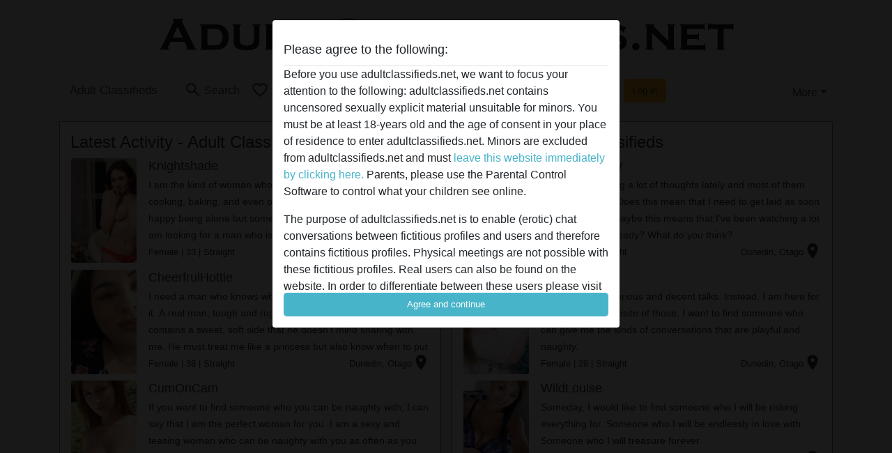

--- FILE ---
content_type: text/html; charset=UTF-8
request_url: https://adultclassifieds.net/otago
body_size: 22678
content:
<!DOCTYPE html><html lang="en"><head><meta http-equiv="Content-Type" content="text/html; charset=utf-8" /><meta name="language" content="en" /><meta name="viewport" content="width=device-width, initial-scale=1, maximum-scale=5"><meta name="apple-mobile-web-app-capable" content="yes" /><meta name="mobile-web-app-capable" content="yes"><meta name="robots" content="index,follow" /><link rel="icon" href="/media/12-faviconadultclas.png" type="image/x-icon" /><link rel="shortcut icon" href="/media/12-faviconadultclas.png" type="image/x-icon" /><meta name="title" content="Adult Classifieds in Otago - W4M in Otago - Join for Free!" /><meta name="csrf-param" content="_csrf"><meta name="csrf-token" content="NFzEda9QEe2JBHbH3QW5vooV8sX4NRGz0ADaW2EFJVR5Erw4mANFqqRjN5CeYcPmuXnEt7NMVMuZRaspETNDFw=="><title>Adult Classifieds in Otago - W4M in Otago - Join for Free!</title><script type="text/javascript">window.dataLayer = [[]];</script><!-- Global site tag (gtag.js) - Google Analytics --><script async defer src="https://www.googletagmanager.com/gtag/js?id=G-8PJ23Y1GE8"></script><script defer>
  window.dataLayer = window.dataLayer || [];
  function gtag(){dataLayer.push(arguments);}
  gtag('js', new Date());

  gtag('config', 'G-8PJ23Y1GE8');
</script><script type="text/javascript">window.mtm = {"UserID":"k4cnu2hvmf8ls2cabg3qa9j0ps"};</script><script>
  var _mtm = window._mtm = window._mtm || [];
  _mtm.push({'mtm.startTime': (new Date().getTime()), 'event': 'mtm.Start'});
  (function() {
    var d=document, g=d.createElement('script'), s=d.getElementsByTagName('script')[0];
    g.async=true; g.src='https://trk.ftl.pub/js/container_JMP2caht.js'; s.parentNode.insertBefore(g,s);
  })();
</script><meta name="description" content="For the best Otago Classifieds, enrol with us AdultClassifieds.net and get started. In a few second, create an account and meet sexy Adult Personals online.">
<link href="/css/runtime/6807_5.1.3.1.min.css?v=1752868986" rel="stylesheet">
<link href="/css/bundle.min.css?v=1766349463" rel="stylesheet"></head><body class="d-flex flex-column min-vh-100"><div id="splash-modal" class="modal fade" tabindex="-1" aria-hidden="true"><div class="modal-dialog"><div class="modal-content"><div class="modal-body"><div class="modal-header" style="padding-left: 0; padding-bottom: 0.25rem;"><h5>Please agree to the following:</h5></div><div class="overflow-scroll" style="height: 325px"><p>Before you use adultclassifieds.net, we want to focus your attention to the following: adultclassifieds.net contains uncensored sexually explicit material unsuitable for minors. You must be at least 18-years old and the age of consent in your place of residence to enter adultclassifieds.net. Minors are excluded from adultclassifieds.net and must <a href="https://google.com">leave this website immediately by clicking here.</a> Parents, please use the Parental Control Software to control what your children see online.</p><p>The purpose of adultclassifieds.net is to enable (erotic) chat conversations between fictitious profiles and users and therefore contains fictitious profiles. Physical meetings are not possible with these fictitious profiles. Real users can also be found on the website. In order to differentiate between these users please visit the <a href="/site/page?view=faq">FAQ</a>.</p><p>You state that the following facts are accurate:
  <ul><li>I am at least 18-years old and the age of consent in my place of residence.</li><li>I will not redistribute any material from adultclassifieds.net.</li><li>I will not allow any minors to access adultclassifieds.net or any material found in it.</li><li>Any material I view or download from adultclassifieds.net is for my own personal use and I will not show it to a minor.</li><li>I was not contacted by the suppliers of this material, and I willingly choose to view or download it.</li><li>I acknowledge that adultclassifieds.net includes fantasy profiles created and operated by the Website that may communicate with me for promotional and other purposes.</li><li>I acknowledge that individuals appearing in photos on the landing page or in fantasy profiles might not be actual members of adultclassifieds.net and that certain data is provided for illustration purposes only.</li><li>I acknowledge that adultclassifieds.net does not inquire into the background of its members and the Website does not otherwise attempt to verify the accuracy of statements made by its members.</li></ul></p></div><button class="btn btn-primary form-control" data-bs-dismiss="modal">Agree and continue</button></div></div></div></div><div class="modal-backdrop pre show"></div><div id="header-img"></div><header class="navbar sticky-top navbar-expand-md header-image navbar-default navbar-dark" data-context="navigation"><nav class="container-lg"><button class="navbar-toggler" type="button" data-bs-toggle="collapse" data-bs-target="#navbarSupportedContent" aria-controls="navbarSupportedContent" aria-expanded="false" aria-label="Toggle navigation"
        onclick="$('.navbar-collapse#navbarUser').collapse('hide');"
        ><span class="navbar-toggler-icon"></span></button><a href="/" class="navbar-brand me-auto"><span id="logo-img">Adult Classifieds</span></a><div class="collapse navbar-collapse w-100" id="navbarSupportedContent"><form id="login-mobile-form" class="d-md-none" action="/user/credentials/form" method="post" style="text-align: right;"><input type="hidden" name="_csrf" value="NFzEda9QEe2JBHbH3QW5vooV8sX4NRGz0ADaW2EFJVR5Erw4mANFqqRjN5CeYcPmuXnEt7NMVMuZRaspETNDFw=="><div class="field-loginform-email required" data-context="input-fields"><input type="email" id="loginform-email" class="form-control" name="LoginForm[email]" placeholder="E-mail" required autocomplete="username" aria-required="true"></div><div class="field-loginform-password required" data-context="input-fields"><input type="password" id="loginform-password" class="form-control" name="LoginForm[password]" placeholder="Password" required autocomplete="current-password" aria-required="true"></div><div class="field-loginform-submit"><button type="submit" class="btn btn-login form-control" name="login-button" data-context="btn-login">Log in</button></div></form><ul id="main-nav" class="navbar-nav nav"><li class="nav-item" aria-label="Toggle search" onclick="$(&#039;.navbar-collapse#navbarSupportedContent,.navbar-collapse#navbarUser&#039;).collapse(&#039;hide&#039;); var myCollapse = document.getElementById(&#039;navSearch&#039;);
            myCollapse &amp;&amp; bootstrap.Collapse.getOrCreateInstance(myCollapse).toggle(); var searchBox = document.getElementById(&#039;search-box&#039;); searchBox &amp;&amp; bootstrap.Collapse.getOrCreateInstance(searchBox).toggle();"><a class="nav-link" href="#"><i class="material-icons">search</i><span>Search</span></a></li><li class="nav-item"><a class="nav-link" href="/signup"><i class="material-icons">favorite_border</i><span>Sign up</span></a></li><li class="d-none d-md-block d-lg-none nav-item"><a class="nav-link" href="/user/credentials/form"><i class="material-icons">login</i><span>Log in</span></a></li><li class="d-md-none nav-item"><a class="nav-link" href="/user/credentials/request-reset"><i class="material-icons">vpn_key</i><span>Forgot password</span></a></li><li class="d-md-none nav-item"><a class="nav-link" href="/contact"><i class="material-icons">contact_mail</i><span>Contact us</span></a></li></ul><form id="login-form-desktop" class="ms-auto d-none d-lg-flex" action="/user/credentials/form" method="post" style="text-align: right;"><input type="hidden" name="_csrf" value="NFzEda9QEe2JBHbH3QW5vooV8sX4NRGz0ADaW2EFJVR5Erw4mANFqqRjN5CeYcPmuXnEt7NMVMuZRaspETNDFw=="><div class="field-loginform-desktop-email required" data-context="input-fields"><input type="email" id="loginform-desktop-email" class="form-control" name="LoginForm[email]" placeholder="E-mail" required autocomplete="username" aria-required="true"></div><div class="field-loginform-desktop-password required" data-context="input-fields"><input type="password" id="loginform-desktop-password" class="form-control" name="LoginForm[password]" placeholder="Password" required autocomplete="current-password" aria-required="true"></div><button type="submit" class="btn btn-login btn-block" name="login-button" data-context="btn-login">Log in</button></form><ul id="w0" class="navbar-nav ms-auto nav"><li class="dropdown nav-item"><a id="navbarDropdownGuests" class="dropdown-toggle nav-link dropdown-toggle nav-link" href="#" role="button" data-toggle="dropstart" aria-expanded="false" aria-haspopup="true" data-bs-toggle="dropdown" aria-expanded="false">More</a><div id="w1" class="dropdown-menu-end dropdown-menu"><a class="dropdown-item" href="/user/credentials/form"><i class="material-icons">login</i> Log in</a><a class="dropdown-item" href="/user/credentials/request-reset"><i class="material-icons">vpn_key</i>  Forgot password</a><a class="dropdown-item" href="/contact"><i class="material-icons">contact_mail</i> Contact us</a></div></li></ul></div></nav></header><div class="stick-to-nav"><div class="container-lg collapse" id="navSearch"><div class="box mb-0 mt-2"><form id="nav-search" action="/search-results" method="GET" role="form"><div class="row"><div class="form-group col-lg-6 form-check mt-2 field-search-genders"><label class="form-label">Who would you like to find?</label><input type="hidden" name="Search[genders]" value=""><div id="search-genders"><input type="checkbox" id="i8" class="btn-check" name="Search[genders][]" value="male"><label class="btn btn-outline-secondary" for="i8">Male</label><input type="checkbox" id="i9" class="btn-check" name="Search[genders][]" value="female" checked><label class="btn btn-outline-secondary" for="i9">Female</label><input type="checkbox" id="i10" class="btn-check" name="Search[genders][]" value="couple"><label class="btn btn-outline-secondary" for="i10">Couple</label><input type="checkbox" id="i11" class="btn-check" name="Search[genders][]" value="shemale"><label class="btn btn-outline-secondary" for="i11">Shemale</label><div class="invalid-feedback"></div></div><div class="invalid-feedback"></div></div><div class="form-group col-lg-6 form-check mt-2 field-search-agegroups"><label class="form-label">What age?</label><input type="hidden" name="Search[agegroups]" value=""><div id="search-agegroups"><input type="checkbox" id="i12" class="btn-check" name="Search[agegroups][]" value="18-25"><label class="btn btn-outline-secondary" for="i12">18-25</label><input type="checkbox" id="i13" class="btn-check" name="Search[agegroups][]" value="26-35"><label class="btn btn-outline-secondary" for="i13">26-35</label><input type="checkbox" id="i14" class="btn-check" name="Search[agegroups][]" value="36-54"><label class="btn btn-outline-secondary" for="i14">36-54</label><input type="checkbox" id="i15" class="btn-check" name="Search[agegroups][]" value="55+"><label class="btn btn-outline-secondary" for="i15">55+</label><div class="invalid-feedback"></div></div><div class="invalid-feedback"></div></div></div><div class="row mb-3"><div class="col-6 form-group field-nav-search-province"><label class="form-label" for="nav-search-province">Where?</label><select id="nav-search-province" class="form-select" name="Search[province]"><option value="">All</option><option value="AU">Australia</option><option value="NZ">New Zealand</option><optgroup label="Australia"><option value="AU-ACT">Australian Capital Territory</option><option value="AU-NSW">New South Wales</option><option value="AU-NT">Northern Territory</option><option value="AU-QLD">Queensland</option><option value="AU-SA">South Australia</option><option value="AU-TAS">Tasmania</option><option value="AU-VIC">Victoria</option><option value="AU-WA">Western Australia</option></optgroup><optgroup label="New Zealand"><option value="NZ-AUK">Auckland</option><option value="NZ-BOP">Bay of Plenty</option><option value="NZ-CAN">Canterbury</option><option value="NZ-GIS">Gisborne</option><option value="NZ-HKB">Hawke&#039;s Bay</option><option value="NZ-MBH">Marlborough</option><option value="NZ-MWT">Manawatu-Wanganui</option><option value="NZ-NSN">Nelson</option><option value="NZ-NTL">Northland</option><option value="NZ-OTA">Otago</option><option value="NZ-STL">Southland</option><option value="NZ-TAS">Tasman</option><option value="NZ-TKI">Taranaki</option><option value="NZ-WGN">Wellington</option><option value="NZ-WKO">Waikato</option><option value="NZ-WTC">West Coast</option></optgroup></select><div class="invalid-feedback"></div></div><div class="col-6 form-group field-nav-search-town"><label class="form-label" for="nav-search-town">Which city?</label><select id="nav-search-town" class="form-select" name="Search[town]"><option value="">All</option><option value="Aalsmeer">Aalsmeer</option><option value="Alkmaar">Alkmaar</option><option value="Amstelveen">Amstelveen</option><option value="Amsterdam">Amsterdam</option><option value="Anna Paulowna">Anna Paulowna</option><option value="Badhoevendorp">Badhoevendorp</option><option value="Bergen">Bergen</option><option value="Beverwijk">Beverwijk</option><option value="Blaricum">Blaricum</option><option value="Bloemendaal">Bloemendaal</option><option value="Bussum">Bussum</option><option value="Castricum">Castricum</option><option value="Den Helder">Den Helder</option><option value="Diemen">Diemen</option><option value="Edam">Edam</option><option value="Enkhuizen">Enkhuizen</option><option value="Haarlem">Haarlem</option><option value="Heemskerk">Heemskerk</option><option value="Heemstede">Heemstede</option><option value="Heerhugowaard">Heerhugowaard</option><option value="Heiloo">Heiloo</option><option value="Hilversum">Hilversum</option><option value="Hoofddorp">Hoofddorp</option><option value="Hoorn">Hoorn</option><option value="Huizen">Huizen</option><option value="Julianadorp">Julianadorp</option><option value="Landsmeer">Landsmeer</option><option value="Langedijk">Langedijk</option><option value="Laren">Laren</option><option value="Medemblik">Medemblik</option><option value="Middenbeemster">Middenbeemster</option><option value="Monnickendam">Monnickendam</option><option value="Naarden">Naarden</option><option value="Nieuw-Vennep">Nieuw-Vennep</option><option value="Oostzaan">Oostzaan</option><option value="Opmeer">Opmeer</option><option value="Ouderkerk aan de Amstel">Ouderkerk aan de Amstel</option><option value="Oudorp">Oudorp</option><option value="Purmerend">Purmerend</option><option value="Rozenburg">Rozenburg</option><option value="Schagen">Schagen</option><option value="Texel">Texel</option><option value="Uitgeest">Uitgeest</option><option value="Uithoorn">Uithoorn</option><option value="Velsen">Velsen</option><option value="Volendam">Volendam</option><option value="Weesp">Weesp</option><option value="Wormer">Wormer</option><option value="Zaanstad">Zaanstad</option><option value="Zandvoort">Zandvoort</option><option value="Zwanenburg">Zwanenburg</option></select><div class="invalid-feedback"></div></div></div><div class="row"><div class="col-lg-6"><div class="col-12 field-nav-search-online"><div class="form-check form-switch"><input type="hidden" name="Search[online]" value="0"><input type="checkbox" id="nav-search-online" class="form-check-input" name="Search[online]" value="1" role="switch"><label class="form-check-label" for="nav-search-online">Online only?</label><div class="invalid-feedback"></div></div></div><div class="col-12 field-nav-search-picture-only"><div class="form-check form-switch"><input type="hidden" name="Search[pictureOnly]" value="0"><input type="checkbox" id="nav-search-picture-only" class="form-check-input" name="Search[pictureOnly]" value="1" role="switch"><label class="form-check-label" for="nav-search-picture-only">Picture only?</label><div class="invalid-feedback"></div></div></div></div><div class="col-lg-6 field-nav-search-nickname"><label class="form-label" for="nav-search-nickname">Or search by nickname</label><input type="text" id="nav-search-nickname" class="form-control" name="Search[nickname]"><div class="invalid-feedback"></div></div></div><button type="submit" class="form-control btn btn-lg btn-primary mt-3" data-context="btn-primary"><i class="material-icons">search</i> Find now!</button></form></div></div></div><main class="container-lg" id="wrap"><div class="row"><div class="col-md-6"><div class="box" data-context="box"><h2>Latest Activity - Adult Classifieds</h2><a class="d-flex user-list" href="https://adultclassifieds.net/new+zealand/otago/1877205-33-knightshade"><div class="has-thumbnail media-image flex-shrink-0"><picture class="thumbnail"><source type="image/webp" srcset="https://adultclassifieds.net/pictures/360/Knightshade-24863.webp"><source type="image/jpeg" srcset="https://adultclassifieds.net/pictures/360/Knightshade-24863.jpg"><img src="https://adultclassifieds.net/pictures/360/Knightshade-24863.jpg" alt="Knightshade from Otago,New Zealand" loading="lazy"></picture></div><div class="ms-3 half-pad d-flex flex-column"><div class="title">Knightshade</div><div class="description">I am the kind of woman who loves to stay at home. I love cooking, baking, and even organizing my stuff. I am completely happy being alone but sometimes I feel lonely too. So here I am looking for a man who is full of energy to make my lonely days bri...</div><div class="info justify-content-between flex-row-reverse d-flex" style="line-height: 2rem"><div><span class="town-full">Dunedin</span><span class="town-truncated">Dunedin</span><span class="province">, Otago</span><i class="material-icons">location_on</i></div><div class="left">
            Female <span class="age">| 33</span><span class="sexuality"> | Straight</span></div></div></div></a><a class="d-flex user-list" href="https://adultclassifieds.net/new+zealand/otago/1923594-38-cheerfrulhottie"><div class="has-thumbnail media-image flex-shrink-0"><picture class="thumbnail"><source type="image/webp" srcset="https://adultclassifieds.net/pictures/360/CheerfrulHottie-45417.webp"><source type="image/jpeg" srcset="https://adultclassifieds.net/pictures/360/CheerfrulHottie-45417.jpg"><img src="https://adultclassifieds.net/pictures/360/CheerfrulHottie-45417.jpg" alt="CheerfrulHottie from Otago,New Zealand" loading="lazy"></picture></div><div class="ms-3 half-pad d-flex flex-column"><div class="title">CheerfrulHottie</div><div class="description">I need a man who knows what he wants and exactly how to get it. A real man, tough and rugged on the exterior but also contains a sweet, soft side that he doesn't mind sharing with me. He must treat me like a princess but also know when to put me in m...</div><div class="info justify-content-between flex-row-reverse d-flex" style="line-height: 2rem"><div><span class="town-full">Dunedin</span><span class="town-truncated">Dunedin</span><span class="province">, Otago</span><i class="material-icons">location_on</i></div><div class="left">
            Female <span class="age">| 38</span><span class="sexuality"> | Straight</span></div></div></div></a><a class="d-flex user-list" href="https://adultclassifieds.net/new+zealand/otago/1895067-33-cumoncam"><div class="has-thumbnail media-image flex-shrink-0"><picture class="thumbnail"><source type="image/webp" srcset="https://adultclassifieds.net/pictures/360/CumOnCam-48199.webp"><source type="image/jpeg" srcset="https://adultclassifieds.net/pictures/360/CumOnCam-48199.jpg"><img src="https://adultclassifieds.net/pictures/360/CumOnCam-48199.jpg" alt="CumOnCam from Otago,New Zealand" loading="lazy"></picture></div><div class="ms-3 half-pad d-flex flex-column"><div class="title">CumOnCam</div><div class="description">If you want to find someone who you can be naughty with, I can say that I am the perfect woman for you. I am a sexy and teasing woman who can be naughty with you as often as you want me to. So what do you want to do first? Do you want to talk or go s...</div><div class="info justify-content-between flex-row-reverse d-flex" style="line-height: 2rem"><div><span class="town-full">Dunedin</span><span class="town-truncated">Dunedin</span><span class="province">, Otago</span><i class="material-icons">location_on</i></div><div class="left">
            Female <span class="age">| 33</span><span class="sexuality"> | Straight</span></div></div></div></a><a class="d-flex user-list" href="https://adultclassifieds.net/new+zealand/otago/1926927-38-affairseeker"><div class="has-thumbnail media-image flex-shrink-0"><picture class="thumbnail"><source type="image/webp" srcset="https://adultclassifieds.net/pictures/360/affairseeker-50527.webp"><source type="image/jpeg" srcset="https://adultclassifieds.net/pictures/360/affairseeker-50527.jpg"><img src="https://adultclassifieds.net/pictures/360/affairseeker-50527.jpg" alt="affairseeker from Otago,New Zealand" loading="lazy"></picture></div><div class="ms-3 half-pad d-flex flex-column"><div class="title">affairseeker</div><div class="description">I am not looking for something serious right now. I simply want a friend whom I can have all kinds of conversations with because sometimes the best way to stay close to the person you love most is to just be a friend.</div><div class="info justify-content-between flex-row-reverse d-flex" style="line-height: 2rem"><div><span class="town-full">Dunedin</span><span class="town-truncated">Dunedin</span><span class="province">, Otago</span><i class="material-icons">location_on</i></div><div class="left">
            Female <span class="age">| 38</span><span class="sexuality"> | Straight</span></div></div></div></a><a class="d-flex user-list" href="https://adultclassifieds.net/new+zealand/otago/1915473-29-caringrock"><div class="has-thumbnail media-image flex-shrink-0"><picture class="thumbnail"><source type="image/webp" srcset="https://adultclassifieds.net/pictures/360/CaringRock-18940.webp"><source type="image/jpeg" srcset="https://adultclassifieds.net/pictures/360/CaringRock-18940.jpg"><img src="https://adultclassifieds.net/pictures/360/CaringRock-18940.jpg" alt="CaringRock from Otago,New Zealand" loading="lazy"></picture></div><div class="ms-3 half-pad d-flex flex-column"><div class="title">CaringRock</div><div class="description">"Roses are red
Violets are blue
If you are searching for a lover,
well, I am here for you.
I hope my poem was able to get your attention. Let's just say that I am a poetic lover and I know how to heal a lonely and broken heart using my magical wo...</div><div class="info justify-content-between flex-row-reverse d-flex" style="line-height: 2rem"><div><span class="town-full">Dunedin</span><span class="town-truncated">Dunedin</span><span class="province">, Otago</span><i class="material-icons">location_on</i></div><div class="left">
            Female <span class="age">| 29</span></div></div></div></a><div class="d-flex mt-3 justify-content-center"></div></div></div><div class="col-md-6"><div class="box" data-context="box"><h2>Spotlight - Adult Classifieds</h2><a class="d-flex user-list" href="https://adultclassifieds.net/new+zealand/otago/1915887-34-elegantbeauty"><div class="has-thumbnail media-image flex-shrink-0"><picture class="thumbnail"><source type="image/webp" srcset="https://adultclassifieds.net/pictures/360/ElegantBeauty-28827.webp"><source type="image/jpeg" srcset="https://adultclassifieds.net/pictures/360/ElegantBeauty-28827.jpg"><img src="https://adultclassifieds.net/pictures/360/ElegantBeauty-28827.jpg" alt="ElegantBeauty from Otago,New Zealand" loading="lazy"></picture></div><div class="ms-3 half-pad d-flex flex-column"><div class="title">ElegantBeauty</div><div class="description">I have been having a lot of thoughts lately and most of them are sexual ones. Does this mean that I need to get laid as soon as possible? Or maybe this means that I've been watching a lot of porn videos already? What do you think?</div><div class="info justify-content-between flex-row-reverse d-flex" style="line-height: 2rem"><div><span class="town-full">Dunedin</span><span class="town-truncated">Dunedin</span><span class="province">, Otago</span><i class="material-icons">location_on</i></div><div class="left">
            Female <span class="age">| 34</span><span class="sexuality"> | Straight</span></div></div></div></a><a class="d-flex user-list" href="https://adultclassifieds.net/new+zealand/otago/1920528-28-feelinghot"><div class="has-thumbnail media-image flex-shrink-0"><picture class="thumbnail"><source type="image/webp" srcset="https://adultclassifieds.net/pictures/360/feelinghot-13662.webp"><source type="image/jpeg" srcset="https://adultclassifieds.net/pictures/360/feelinghot-13662.jpg"><img src="https://adultclassifieds.net/pictures/360/feelinghot-13662.jpg" alt="feelinghot from Otago,New Zealand" loading="lazy"></picture></div><div class="ms-3 half-pad d-flex flex-column"><div class="title">feelinghot</div><div class="description">I'm not here for serious and decent talks. Instead, I am here for the complete opposite of those. I want to find someone who can give me the kinds of conversations that are playful and naughty. </div><div class="info justify-content-between flex-row-reverse d-flex" style="line-height: 2rem"><div><span class="town-full">Dunedin</span><span class="town-truncated">Dunedin</span><span class="province">, Otago</span><i class="material-icons">location_on</i></div><div class="left">
            Female <span class="age">| 28</span><span class="sexuality"> | Straight</span></div></div></div></a><a class="d-flex user-list" href="https://adultclassifieds.net/new+zealand/otago/1920057-32-wildlouise"><div class="has-thumbnail media-image flex-shrink-0"><picture class="thumbnail"><source type="image/webp" srcset="https://adultclassifieds.net/pictures/360/WildLouise-33047.webp"><source type="image/jpeg" srcset="https://adultclassifieds.net/pictures/360/WildLouise-33047.jpg"><img src="https://adultclassifieds.net/pictures/360/WildLouise-33047.jpg" alt="WildLouise from Otago,New Zealand" loading="lazy"></picture></div><div class="ms-3 half-pad d-flex flex-column"><div class="title">WildLouise</div><div class="description">Someday, I would like to find someone who I will be risking everything for. Someone who I will be endlessly in love with. Someone who I will treasure forever. </div><div class="info justify-content-between flex-row-reverse d-flex" style="line-height: 2rem"><div><span class="town-full">Dunedin</span><span class="town-truncated">Dunedin</span><span class="province">, Otago</span><i class="material-icons">location_on</i></div><div class="left">
            Female <span class="age">| 32</span><span class="sexuality"> | Bisexual</span></div></div></div></a><a class="d-flex user-list" href="https://adultclassifieds.net/new+zealand/otago/2025138-34-nicegalava"><div class="has-thumbnail media-image flex-shrink-0"><picture class="thumbnail"><source type="image/webp" srcset="https://adultclassifieds.net/pictures/360/NiceGalAva-04582.webp"><source type="image/jpeg" srcset="https://adultclassifieds.net/pictures/360/NiceGalAva-04582.jpg"><img src="https://adultclassifieds.net/pictures/360/NiceGalAva-04582.jpg" alt="NiceGalAva from Otago,New Zealand" loading="lazy"></picture></div><div class="ms-3 half-pad d-flex flex-column"><div class="title">NiceGalAva</div><div class="description">The young man that has messy hair with a laid back attitude and I-don't-care style is my exact type. I'm convinced that those kinds of men have magic in them that makes us women lose our panties and bras.</div><div class="info justify-content-between flex-row-reverse d-flex" style="line-height: 2rem"><div><span class="town-full">Dunedin</span><span class="town-truncated">Dunedin</span><span class="province">, Otago</span><i class="material-icons">location_on</i></div><div class="left">
            Female <span class="age">| 34</span><span class="sexuality"> | Straight</span></div></div></div></a><a class="d-flex user-list" href="https://adultclassifieds.net/new+zealand/otago/1920813-26-oceankitten"><div class="has-thumbnail media-image flex-shrink-0"><picture class="thumbnail"><source type="image/webp" srcset="https://adultclassifieds.net/pictures/360/OceanKitten-04515.webp"><source type="image/jpeg" srcset="https://adultclassifieds.net/pictures/360/OceanKitten-04515.jpg"><img src="https://adultclassifieds.net/pictures/360/OceanKitten-04515.jpg" alt="OceanKitten from Otago,New Zealand" loading="lazy"></picture></div><div class="ms-3 half-pad d-flex flex-column"><div class="title">OceanKitten</div><div class="description">I am a naughty babe who is living in her lonely little world. I have been single all my life mainly because I don’t like the boys around me, I'd like a real man, one who can candle this fiery bitch in me. If you think you can handle my outgoing per...</div><div class="info justify-content-between flex-row-reverse d-flex" style="line-height: 2rem"><div><span class="town-full">Dunedin</span><span class="town-truncated">Dunedin</span><span class="province">, Otago</span><i class="material-icons">location_on</i></div><div class="left">
            Female <span class="age">| 26</span><span class="sexuality"> | Straight</span></div></div></div></a><div class="d-flex mt-3 justify-content-center"></div></div></div></div><div class="row"><div class="col-md-6"><div class="box" data-context="box"><h1>Adult Classifieds in Otago</h1>Exploit your fetishes on online Casual Sex with <b>Otago Classifieds</b> for a memorable erotic encounter. Life memories dictate one's life, especially when you have a lovely memory every time you remember you feel happy and motivated to continue doing your work. But, a bad memory will keep you distracted from your daily routine. For instance, let's say you were active in your job and you remember harassment your spouse gave you in the previous night, being real, you will stop thinking about the work and start asking yourself where to get gratification. We are here to keep you going on your routines and erase any bad memory that you might have encountered in search of sex. Meet our Adult Classifieds and Adult Personals online all over New Zealand in our site and choose whoever pleases you for an erotic Casual Sex online.</div><div class="box" data-context="box"><h2>Sex Classifieds</h2><div id="w4" class="thumbnails row"><div class="col-md-4 col-6"><a class="has-thumbnail" href="https://adultclassifieds.net/new+zealand/otago/1916199-33-sweetpumpkin" alt="SweetPumpkin from Otago,New Zealand" data-context="images" data-index="0"><picture class="thumbnail"><source type="image/webp" srcset="https://adultclassifieds.net/pictures/360/SweetPumpkin-39925.webp"><source type="image/jpeg" srcset="https://adultclassifieds.net/pictures/360/SweetPumpkin-39925.jpg"><img src="https://adultclassifieds.net/pictures/360/SweetPumpkin-39925.jpg" alt="SweetPumpkin from Otago,New Zealand" loading="lazy"></picture></a></div><div class="col-md-4 col-6"><a class="has-thumbnail" href="https://adultclassifieds.net/new+zealand/otago/1922193-32-wittymachine" alt="WittyMachine from Otago,New Zealand" data-context="images" data-index="1"><picture class="thumbnail"><source type="image/webp" srcset="https://adultclassifieds.net/pictures/360/WittyMachine-54403.webp"><source type="image/jpeg" srcset="https://adultclassifieds.net/pictures/360/WittyMachine-54403.jpg"><img src="https://adultclassifieds.net/pictures/360/WittyMachine-54403.jpg" alt="WittyMachine from Otago,New Zealand" loading="lazy"></picture></a></div><div class="col-md-4 col-6"><a class="has-thumbnail" href="https://adultclassifieds.net/new+zealand/otago/1921665-33-gentleemma" alt="GentleEmma from Otago,New Zealand" data-context="images" data-index="2"><picture class="thumbnail"><source type="image/webp" srcset="https://adultclassifieds.net/pictures/360/GentleEmma-08633.webp"><source type="image/jpeg" srcset="https://adultclassifieds.net/pictures/360/GentleEmma-08633.jpg"><img src="https://adultclassifieds.net/pictures/360/GentleEmma-08633.jpg" alt="GentleEmma from Otago,New Zealand" loading="lazy"></picture></a></div><div class="col-md-4 col-6"><a class="has-thumbnail" href="https://adultclassifieds.net/new+zealand/otago/1986004-52-sm00thlippies" alt="sm00thLippies from Otago,New Zealand" data-context="images" data-index="3"><picture class="thumbnail"><source type="image/webp" srcset="https://adultclassifieds.net/pictures/360/sm00thLippies-39622.webp"><source type="image/jpeg" srcset="https://adultclassifieds.net/pictures/360/sm00thLippies-39622.jpg"><img src="https://adultclassifieds.net/pictures/360/sm00thLippies-39622.jpg" alt="sm00thLippies from Otago,New Zealand" loading="lazy"></picture></a></div><div class="col-md-4 col-6"><a class="has-thumbnail" href="https://adultclassifieds.net/new+zealand/otago/1923285-30-silentsher" alt="SilentSher from Otago,New Zealand" data-context="images" data-index="4"><picture class="thumbnail"><source type="image/webp" srcset="https://adultclassifieds.net/pictures/360/SilentSher-80150.webp"><source type="image/jpeg" srcset="https://adultclassifieds.net/pictures/360/SilentSher-80150.jpg"><img src="https://adultclassifieds.net/pictures/360/SilentSher-80150.jpg" alt="SilentSher from Otago,New Zealand" loading="lazy"></picture></a></div><div class="col-md-4 col-6"><a class="has-thumbnail" href="https://adultclassifieds.net/new+zealand/otago/2025703-26-iwantbeads" alt="iWantBeads from Otago,New Zealand" data-context="images" data-index="5"><picture class="thumbnail"><source type="image/webp" srcset="https://adultclassifieds.net/pictures/360/iWantBeads-96570.webp"><source type="image/jpeg" srcset="https://adultclassifieds.net/pictures/360/iWantBeads-96570.jpg"><img src="https://adultclassifieds.net/pictures/360/iWantBeads-96570.jpg" alt="iWantBeads from Otago,New Zealand" loading="lazy"></picture></a></div><div class="col-md-4 col-6"><a class="has-thumbnail" href="https://adultclassifieds.net/new+zealand/otago/1985943-53-pairofpears" alt="pairofpears from Otago,New Zealand" data-context="images" data-index="6"><picture class="thumbnail"><source type="image/webp" srcset="https://adultclassifieds.net/pictures/360/pairofpears-94198.webp"><source type="image/jpeg" srcset="https://adultclassifieds.net/pictures/360/pairofpears-94198.jpg"><img src="https://adultclassifieds.net/pictures/360/pairofpears-94198.jpg" alt="pairofpears from Otago,New Zealand" loading="lazy"></picture></a></div><div class="col-md-4 col-6"><a class="has-thumbnail" href="https://adultclassifieds.net/new+zealand/otago/2103950-45-soerin" alt="soErin from Otago,New Zealand" data-context="images" data-index="7"><picture class="thumbnail"><source type="image/webp" srcset="https://adultclassifieds.net/pictures/360/soErin-89893.webp"><source type="image/jpeg" srcset="https://adultclassifieds.net/pictures/360/soErin-89893.jpg"><img src="https://adultclassifieds.net/pictures/360/soErin-89893.jpg" alt="soErin from Otago,New Zealand" loading="lazy"></picture></a></div><div class="col-md-4 col-6"><a class="has-thumbnail" href="https://adultclassifieds.net/new+zealand/otago/1986521-62-makethingssimple" alt="makethingssimple from Otago,New Zealand" data-context="images" data-index="8"><picture class="thumbnail"><source type="image/webp" srcset="https://adultclassifieds.net/pictures/360/makethingssimple-92832.webp"><source type="image/jpeg" srcset="https://adultclassifieds.net/pictures/360/makethingssimple-92832.jpg"><img src="https://adultclassifieds.net/pictures/360/makethingssimple-92832.jpg" alt="makethingssimple from Otago,New Zealand" loading="lazy"></picture></a></div><div class="col-md-4 col-6"><a class="has-thumbnail" href="https://adultclassifieds.net/new+zealand/otago/2093807-30-puffcake" alt="Puffcake from Otago,New Zealand" data-context="images" data-index="9"><picture class="thumbnail"><source type="image/webp" srcset="https://adultclassifieds.net/pictures/360/Puffcake-78852.webp"><source type="image/jpeg" srcset="https://adultclassifieds.net/pictures/360/Puffcake-78852.jpg"><img src="https://adultclassifieds.net/pictures/360/Puffcake-78852.jpg" alt="Puffcake from Otago,New Zealand" loading="lazy"></picture></a></div><div class="col-md-4 col-6"><a class="has-thumbnail" href="https://adultclassifieds.net/new+zealand/otago/2025350-32-balllicker" alt="BallLicker from Otago,New Zealand" data-context="images" data-index="10"><picture class="thumbnail"><source type="image/webp" srcset="https://adultclassifieds.net/pictures/360/BallLicker-77883.webp"><source type="image/jpeg" srcset="https://adultclassifieds.net/pictures/360/BallLicker-77883.jpg"><img src="https://adultclassifieds.net/pictures/360/BallLicker-77883.jpg" alt="BallLicker from Otago,New Zealand" loading="lazy"></picture></a></div><div class="col-md-4 col-6"><a class="has-thumbnail" href="https://adultclassifieds.net/new+zealand/otago/2094512-43-luciae" alt="LuciAE from Otago,New Zealand" data-context="images" data-index="11"><picture class="thumbnail"><source type="image/webp" srcset="https://adultclassifieds.net/pictures/360/LuciAE-98940.webp"><source type="image/jpeg" srcset="https://adultclassifieds.net/pictures/360/LuciAE-98940.jpg"><img src="https://adultclassifieds.net/pictures/360/LuciAE-98940.jpg" alt="LuciAE from Otago,New Zealand" loading="lazy"></picture></a></div><div class="col-md-4 col-6"><a class="has-thumbnail" href="https://adultclassifieds.net/new+zealand/otago/1967567-23-velvetlollipop" alt="velvetlollipop from Otago,New Zealand" data-context="images" data-index="12"><picture class="thumbnail"><source type="image/webp" srcset="https://adultclassifieds.net/pictures/360/velvetlollipop-97253.webp"><source type="image/jpeg" srcset="https://adultclassifieds.net/pictures/360/velvetlollipop-97253.jpg"><img src="https://adultclassifieds.net/pictures/360/velvetlollipop-97253.jpg" alt="velvetlollipop from Otago,New Zealand" loading="lazy"></picture></a></div><div class="col-md-4 col-6"><a class="has-thumbnail" href="https://adultclassifieds.net/new+zealand/otago/1919775-32-littleminx" alt="littleminx from Otago,New Zealand" data-context="images" data-index="13"><picture class="thumbnail"><source type="image/webp" srcset="https://adultclassifieds.net/pictures/360/littleminx-12393.webp"><source type="image/jpeg" srcset="https://adultclassifieds.net/pictures/360/littleminx-12393.jpg"><img src="https://adultclassifieds.net/pictures/360/littleminx-12393.jpg" alt="littleminx from Otago,New Zealand" loading="lazy"></picture></a></div><div class="col-md-4 col-6"><a class="has-thumbnail" href="https://adultclassifieds.net/new+zealand/otago/1924008-34-hornyheather" alt="HornyHeather from Otago,New Zealand" data-context="images" data-index="14"><picture class="thumbnail"><source type="image/webp" srcset="https://adultclassifieds.net/pictures/360/HornyHeather-85409.webp"><source type="image/jpeg" srcset="https://adultclassifieds.net/pictures/360/HornyHeather-85409.jpg"><img src="https://adultclassifieds.net/pictures/360/HornyHeather-85409.jpg" alt="HornyHeather from Otago,New Zealand" loading="lazy"></picture></a></div><div class="col-md-4 col-6"><a class="has-thumbnail" href="https://adultclassifieds.net/new+zealand/otago/1924401-39-sexyaadventurer" alt="SexyaAdventurer from Otago,New Zealand" data-context="images" data-index="15"><picture class="thumbnail"><source type="image/webp" srcset="https://adultclassifieds.net/pictures/360/SexyaAdventurer-77916.webp"><source type="image/jpeg" srcset="https://adultclassifieds.net/pictures/360/SexyaAdventurer-77916.jpg"><img src="https://adultclassifieds.net/pictures/360/SexyaAdventurer-77916.jpg" alt="SexyaAdventurer from Otago,New Zealand" loading="lazy"></picture></a></div><div class="col-md-4 col-6"><a class="has-thumbnail" href="https://adultclassifieds.net/new+zealand/otago/1922049-30-juliabliss" alt="JuliaBliss from Otago,New Zealand" data-context="images" data-index="16"><picture class="thumbnail"><source type="image/webp" srcset="https://adultclassifieds.net/pictures/360/JuliaBliss-95716.webp"><source type="image/jpeg" srcset="https://adultclassifieds.net/pictures/360/JuliaBliss-95716.jpg"><img src="https://adultclassifieds.net/pictures/360/JuliaBliss-95716.jpg" alt="JuliaBliss from Otago,New Zealand" loading="lazy"></picture></a></div><div class="col-md-4 col-6"><a class="has-thumbnail" href="https://adultclassifieds.net/new+zealand/otago/1921287-30-shytitties" alt="shytitties from Otago,New Zealand" data-context="images" data-index="17"><picture class="thumbnail"><source type="image/webp" srcset="https://adultclassifieds.net/pictures/360/shytitties-98278.webp"><source type="image/jpeg" srcset="https://adultclassifieds.net/pictures/360/shytitties-98278.jpg"><img src="https://adultclassifieds.net/pictures/360/shytitties-98278.jpg" alt="shytitties from Otago,New Zealand" loading="lazy"></picture></a></div><div class="col-md-4 col-6"><a class="has-thumbnail" href="https://adultclassifieds.net/new+zealand/otago/1925802-34-ladyluck3" alt="LadyLuck3 from Otago,New Zealand" data-context="images" data-index="18"><picture class="thumbnail"><source type="image/webp" srcset="https://adultclassifieds.net/pictures/360/LadyLuck3-84970.webp"><source type="image/jpeg" srcset="https://adultclassifieds.net/pictures/360/LadyLuck3-84970.jpg"><img src="https://adultclassifieds.net/pictures/360/LadyLuck3-84970.jpg" alt="LadyLuck3 from Otago,New Zealand" loading="lazy"></picture></a></div><div class="col-md-4 col-6"><a class="has-thumbnail" href="https://adultclassifieds.net/new+zealand/otago/1986614-65-thirsty4lust" alt="thirsty4Lust from Otago,New Zealand" data-context="images" data-index="19"><picture class="thumbnail"><source type="image/webp" srcset="https://adultclassifieds.net/pictures/360/thirsty4Lust-66442.webp"><source type="image/jpeg" srcset="https://adultclassifieds.net/pictures/360/thirsty4Lust-66442.jpg"><img src="https://adultclassifieds.net/pictures/360/thirsty4Lust-66442.jpg" alt="thirsty4Lust from Otago,New Zealand" loading="lazy"></picture></a></div><div class="col-md-4 col-6"><a class="has-thumbnail" href="https://adultclassifieds.net/new+zealand/otago/1914672-27-sunnytilly" alt="SunnyTilly from Otago,New Zealand" data-context="images" data-index="20"><picture class="thumbnail"><source type="image/webp" srcset="https://adultclassifieds.net/pictures/360/SunnyTilly-20970.webp"><source type="image/jpeg" srcset="https://adultclassifieds.net/pictures/360/SunnyTilly-20970.jpg"><img src="https://adultclassifieds.net/pictures/360/SunnyTilly-20970.jpg" alt="SunnyTilly from Otago,New Zealand" loading="lazy"></picture></a></div><div class="col-md-4 col-6"><a class="has-thumbnail" href="https://adultclassifieds.net/new+zealand/otago/1918830-29-steamyplay" alt="steamyplay from Otago,New Zealand" data-context="images" data-index="21"><picture class="thumbnail"><source type="image/webp" srcset="https://adultclassifieds.net/pictures/360/steamyplay-00786.webp"><source type="image/jpeg" srcset="https://adultclassifieds.net/pictures/360/steamyplay-00786.jpg"><img src="https://adultclassifieds.net/pictures/360/steamyplay-00786.jpg" alt="steamyplay from Otago,New Zealand" loading="lazy"></picture></a></div><div class="col-md-4 col-6"><a class="has-thumbnail" href="https://adultclassifieds.net/new+zealand/otago/1897236-32-wetjill" alt="WetJill from Otago,New Zealand" data-context="images" data-index="22"><picture class="thumbnail"><source type="image/webp" srcset="https://adultclassifieds.net/pictures/360/WetJill-65890.webp"><source type="image/jpeg" srcset="https://adultclassifieds.net/pictures/360/WetJill-65890.jpg"><img src="https://adultclassifieds.net/pictures/360/WetJill-65890.jpg" alt="WetJill from Otago,New Zealand" loading="lazy"></picture></a></div><div class="col-md-4 col-6"><a class="has-thumbnail" href="https://adultclassifieds.net/new+zealand/otago/2025721-31-buxomwoman" alt="buxomWoman from Otago,New Zealand" data-context="images" data-index="23"><picture class="thumbnail"><source type="image/webp" srcset="https://adultclassifieds.net/pictures/360/buxomWoman-29542.webp"><source type="image/jpeg" srcset="https://adultclassifieds.net/pictures/360/buxomWoman-29542.jpg"><img src="https://adultclassifieds.net/pictures/360/buxomWoman-29542.jpg" alt="buxomWoman from Otago,New Zealand" loading="lazy"></picture></a></div><div class="col-md-4 col-6"><a class="has-thumbnail" href="https://adultclassifieds.net/new+zealand/otago/1922064-31-rockskeleton" alt="RockSkeleton from Otago,New Zealand" data-context="images" data-index="24"><picture class="thumbnail"><source type="image/webp" srcset="https://adultclassifieds.net/pictures/360/RockSkeleton-25762.webp"><source type="image/jpeg" srcset="https://adultclassifieds.net/pictures/360/RockSkeleton-25762.jpg"><img src="https://adultclassifieds.net/pictures/360/RockSkeleton-25762.jpg" alt="RockSkeleton from Otago,New Zealand" loading="lazy"></picture></a></div><div class="col-md-4 col-6"><a class="has-thumbnail" href="https://adultclassifieds.net/new+zealand/otago/2025224-31-marshalllady" alt="MarshallLady from Otago,New Zealand" data-context="images" data-index="25"><picture class="thumbnail"><source type="image/webp" srcset="https://adultclassifieds.net/pictures/360/MarshallLady-81004.webp"><source type="image/jpeg" srcset="https://adultclassifieds.net/pictures/360/MarshallLady-81004.jpg"><img src="https://adultclassifieds.net/pictures/360/MarshallLady-81004.jpg" alt="MarshallLady from Otago,New Zealand" loading="lazy"></picture></a></div><div class="col-md-4 col-6"><a class="has-thumbnail" href="https://adultclassifieds.net/new+zealand/otago/1917318-33-hotkallie" alt="HotKallie from Otago,New Zealand" data-context="images" data-index="26"><picture class="thumbnail"><source type="image/webp" srcset="https://adultclassifieds.net/pictures/360/HotKallie-61662.webp"><source type="image/jpeg" srcset="https://adultclassifieds.net/pictures/360/HotKallie-61662.jpg"><img src="https://adultclassifieds.net/pictures/360/HotKallie-61662.jpg" alt="HotKallie from Otago,New Zealand" loading="lazy"></picture></a></div><div class="col-md-4 col-6"><a class="has-thumbnail" href="https://adultclassifieds.net/new+zealand/otago/1896597-34-ladyslut" alt="LadySlut from Otago,New Zealand" data-context="images" data-index="27"><picture class="thumbnail"><source type="image/webp" srcset="https://adultclassifieds.net/pictures/360/LadySlut-87464.webp"><source type="image/jpeg" srcset="https://adultclassifieds.net/pictures/360/LadySlut-87464.jpg"><img src="https://adultclassifieds.net/pictures/360/LadySlut-87464.jpg" alt="LadySlut from Otago,New Zealand" loading="lazy"></picture></a></div><div class="col-md-4 col-6"><a class="has-thumbnail" href="https://adultclassifieds.net/new+zealand/otago/1986287-62-speechlessbeauty" alt="SpeechlessBeauty from Otago,New Zealand" data-context="images" data-index="28"><picture class="thumbnail"><source type="image/webp" srcset="https://adultclassifieds.net/pictures/360/SpeechlessBeauty-55583.webp"><source type="image/jpeg" srcset="https://adultclassifieds.net/pictures/360/SpeechlessBeauty-55583.jpg"><img src="https://adultclassifieds.net/pictures/360/SpeechlessBeauty-55583.jpg" alt="SpeechlessBeauty from Otago,New Zealand" loading="lazy"></picture></a></div><div class="col-md-4 col-6"><a class="has-thumbnail" href="https://adultclassifieds.net/new+zealand/otago/1922106-32-sexuallyseductive" alt="SexuallySeductive from Otago,New Zealand" data-context="images" data-index="29"><picture class="thumbnail"><source type="image/webp" srcset="https://adultclassifieds.net/pictures/360/SexuallySeductive-80025.webp"><source type="image/jpeg" srcset="https://adultclassifieds.net/pictures/360/SexuallySeductive-80025.jpg"><img src="https://adultclassifieds.net/pictures/360/SexuallySeductive-80025.jpg" alt="SexuallySeductive from Otago,New Zealand" loading="lazy"></picture></a></div></div></div></div><div class="col-md-6"><div class="box" data-context="box"><h2>Recent Signups - Adult Classifieds</h2><a class="d-flex user-list" href="https://adultclassifieds.net/new+zealand/otago/1872819-33-autumnfledgling"><div class="has-thumbnail media-image flex-shrink-0"><picture class="thumbnail"><source type="image/webp" srcset="https://adultclassifieds.net/pictures/360/AutumnFledgling-03964.webp"><source type="image/jpeg" srcset="https://adultclassifieds.net/pictures/360/AutumnFledgling-03964.jpg"><img src="https://adultclassifieds.net/pictures/360/AutumnFledgling-03964.jpg" alt="AutumnFledgling from Otago,New Zealand" loading="lazy"></picture></div><div class="ms-3 half-pad d-flex flex-column"><div class="title">AutumnFledgling</div><div class="description">I am naturally charming. I have been told that my smile can make anyone fall head over heels with me and all my exes find it hard to get over me. So to all interested men out there, I’ll be happy to entertain you but fall in love at your own risk.</div><div class="info justify-content-between flex-row-reverse d-flex" style="line-height: 2rem"><div><span class="town-full">Dunedin</span><span class="town-truncated">Dunedin</span><span class="province">, Otago</span><i class="material-icons">location_on</i></div><div class="left">
            Female <span class="age">| 33</span><span class="sexuality"> | Straight</span></div></div></div></a><a class="d-flex user-list" href="https://adultclassifieds.net/new+zealand/otago/1896258-34-eveninghaunt"><div class="has-thumbnail media-image flex-shrink-0"><picture class="thumbnail"><source type="image/webp" srcset="https://adultclassifieds.net/pictures/360/EveningHaunt-30905.webp"><source type="image/jpeg" srcset="https://adultclassifieds.net/pictures/360/EveningHaunt-30905.jpg"><img src="https://adultclassifieds.net/pictures/360/EveningHaunt-30905.jpg" alt="EveningHaunt from Otago,New Zealand" loading="lazy"></picture></div><div class="ms-3 half-pad d-flex flex-column"><div class="title">EveningHaunt</div><div class="description">All of my relationships in the past ended quickly and that made me think that maybe, I am not the kind of woman who is fit to be in a relationship with someone. Because of that, I am not here for relationships. Instead, I am here for fun and exciteme...</div><div class="info justify-content-between flex-row-reverse d-flex" style="line-height: 2rem"><div><span class="town-full">Dunedin</span><span class="town-truncated">Dunedin</span><span class="province">, Otago</span><i class="material-icons">location_on</i></div><div class="left">
            Female <span class="age">| 34</span><span class="sexuality"> | Straight</span></div></div></div></a><a class="d-flex user-list" href="https://adultclassifieds.net/new+zealand/otago/2025467-28-dropaline"><div class="has-thumbnail media-image flex-shrink-0"><picture class="thumbnail"><source type="image/webp" srcset="https://adultclassifieds.net/pictures/360/dropALine-36214.webp"><source type="image/jpeg" srcset="https://adultclassifieds.net/pictures/360/dropALine-36214.jpg"><img src="https://adultclassifieds.net/pictures/360/dropALine-36214.jpg" alt="dropALine from Otago,New Zealand" loading="lazy"></picture></div><div class="ms-3 half-pad d-flex flex-column"><div class="title">dropALine</div><div class="description">I work well in teams but I work the best when I'm alone. I want to see my vision being fulfilled and I can't do that if people are chiming in their opinions. It's not that I disrespect them, I just like having it my way. Just as I want with my men.</div><div class="info justify-content-between flex-row-reverse d-flex" style="line-height: 2rem"><div><span class="town-full">Dunedin</span><span class="town-truncated">Dunedin</span><span class="province">, Otago</span><i class="material-icons">location_on</i></div><div class="left">
            Female <span class="age">| 28</span><span class="sexuality"> | Straight</span></div></div></div></a><a class="d-flex user-list" href="https://adultclassifieds.net/new+zealand/otago/1926516-40-realdesire"><div class="has-thumbnail media-image flex-shrink-0"><picture class="thumbnail"><source type="image/webp" srcset="https://adultclassifieds.net/pictures/360/RealDesire-42282.webp"><source type="image/jpeg" srcset="https://adultclassifieds.net/pictures/360/RealDesire-42282.jpg"><img src="https://adultclassifieds.net/pictures/360/RealDesire-42282.jpg" alt="RealDesire from Otago,New Zealand" loading="lazy"></picture></div><div class="ms-3 half-pad d-flex flex-column"><div class="title">RealDesire</div><div class="description">I want a man who is willing to give me all of him. His flaws. His mistakes. His smiles. His giggles. His sarcasm. His jokes. His everything. Simply said, I just want HIM.</div><div class="info justify-content-between flex-row-reverse d-flex" style="line-height: 2rem"><div><span class="town-full">Dunedin</span><span class="town-truncated">Dunedin</span><span class="province">, Otago</span><i class="material-icons">location_on</i></div><div class="left">
            Female <span class="age">| 40</span><span class="sexuality"> | Straight</span></div></div></div></a><a class="d-flex user-list" href="https://adultclassifieds.net/new+zealand/otago/1924797-38-alishat"><div class="has-thumbnail media-image flex-shrink-0"><picture class="thumbnail"><source type="image/webp" srcset="https://adultclassifieds.net/pictures/360/AlishaT-13546.webp"><source type="image/jpeg" srcset="https://adultclassifieds.net/pictures/360/AlishaT-13546.jpg"><img src="https://adultclassifieds.net/pictures/360/AlishaT-13546.jpg" alt="AlishaT from Otago,New Zealand" loading="lazy"></picture></div><div class="ms-3 half-pad d-flex flex-column"><div class="title">AlishaT</div><div class="description">I am not that young but I am not too old. The lust I have in me just never fades out. My sexual urge is definitely still the same back in my younger years. Believe it or not but I have never forgotten the tricks and twists in turning a man on. Chat m...</div><div class="info justify-content-between flex-row-reverse d-flex" style="line-height: 2rem"><div><span class="town-full">Dunedin</span><span class="town-truncated">Dunedin</span><span class="province">, Otago</span><i class="material-icons">location_on</i></div><div class="left">
            Female <span class="age">| 38</span><span class="sexuality"> | Straight</span></div></div></div></a><a class="d-flex user-list" href="https://adultclassifieds.net/new+zealand/otago/1872843-31-defiantjudge"><div class="has-thumbnail media-image flex-shrink-0"><picture class="thumbnail"><source type="image/webp" srcset="https://adultclassifieds.net/pictures/360/DefiantJudge-77654.webp"><source type="image/jpeg" srcset="https://adultclassifieds.net/pictures/360/DefiantJudge-77654.jpg"><img src="https://adultclassifieds.net/pictures/360/DefiantJudge-77654.jpg" alt="DefiantJudge from Otago,New Zealand" loading="lazy"></picture></div><div class="ms-3 half-pad d-flex flex-column"><div class="title">DefiantJudge</div><div class="description">I can be nice. I can be flirty. And I can also be naughty. People say that I am too nice and approachable and the men say that I know how to satisfy their sexual desires. But if you really want to get to know me, sending me a message will be the best...</div><div class="info justify-content-between flex-row-reverse d-flex" style="line-height: 2rem"><div><span class="town-full">Dunedin</span><span class="town-truncated">Dunedin</span><span class="province">, Otago</span><i class="material-icons">location_on</i></div><div class="left">
            Female <span class="age">| 31</span><span class="sexuality"> | Straight</span></div></div></div></a><a class="d-flex user-list" href="https://adultclassifieds.net/new+zealand/otago/2025683-29-succubuswanted"><div class="has-thumbnail media-image flex-shrink-0"><picture class="thumbnail"><source type="image/webp" srcset="https://adultclassifieds.net/pictures/360/succubuswanted-42451.webp"><source type="image/jpeg" srcset="https://adultclassifieds.net/pictures/360/succubuswanted-42451.jpg"><img src="https://adultclassifieds.net/pictures/360/succubuswanted-42451.jpg" alt="succubuswanted from Otago,New Zealand" loading="lazy"></picture></div><div class="ms-3 half-pad d-flex flex-column"><div class="title">succubuswanted</div><div class="description">Whoever came up with happy hour was a genius. It's the perfect time to chill out, forget about work, and set your sights on a hot piece of ass that you plan to take on dancing. And let's be honest the plan is really to get him to the closest bed avai...</div><div class="info justify-content-between flex-row-reverse d-flex" style="line-height: 2rem"><div><span class="town-full">Dunedin</span><span class="town-truncated">Dunedin</span><span class="province">, Otago</span><i class="material-icons">location_on</i></div><div class="left">
            Female <span class="age">| 29</span><span class="sexuality"> | Straight</span></div></div></div></a><a class="d-flex user-list" href="https://adultclassifieds.net/new+zealand/otago/1897029-29-shybutslutty"><div class="has-thumbnail media-image flex-shrink-0"><picture class="thumbnail"><source type="image/webp" srcset="https://adultclassifieds.net/pictures/360/ShyButSlutty-58294.webp"><source type="image/jpeg" srcset="https://adultclassifieds.net/pictures/360/ShyButSlutty-58294.jpg"><img src="https://adultclassifieds.net/pictures/360/ShyButSlutty-58294.jpg" alt="ShyButSlutty from Otago,New Zealand" loading="lazy"></picture></div><div class="ms-3 half-pad d-flex flex-column"><div class="title">ShyButSlutty</div><div class="description">If you ask my friends, they will probably tell you that I am nice and kind. But what they do not know is that I have a dark and evil side that only shows itself when I am in the bedroom with a proper man. </div><div class="info justify-content-between flex-row-reverse d-flex" style="line-height: 2rem"><div><span class="town-full">Dunedin</span><span class="town-truncated">Dunedin</span><span class="province">, Otago</span><i class="material-icons">location_on</i></div><div class="left">
            Female <span class="age">| 29</span><span class="sexuality"> | Straight</span></div></div></div></a><a class="d-flex user-list" href="https://adultclassifieds.net/new+zealand/otago/2025536-36-yourbaby"><div class="has-thumbnail media-image flex-shrink-0"><picture class="thumbnail"><source type="image/webp" srcset="https://adultclassifieds.net/pictures/360/yourBaby-91087.webp"><source type="image/jpeg" srcset="https://adultclassifieds.net/pictures/360/yourBaby-91087.jpg"><img src="https://adultclassifieds.net/pictures/360/yourBaby-91087.jpg" alt="yourBaby from Otago,New Zealand" loading="lazy"></picture></div><div class="ms-3 half-pad d-flex flex-column"><div class="title">yourBaby</div><div class="description">I can't and won't swallow my pride when I'm right. But I will gladly swallow some other things. Some other thing can be cloudy-white in colour with a jelly-like feel to it. Sorta icky if you just look at it, honestly.</div><div class="info justify-content-between flex-row-reverse d-flex" style="line-height: 2rem"><div><span class="town-full">Dunedin</span><span class="town-truncated">Dunedin</span><span class="province">, Otago</span><i class="material-icons">location_on</i></div><div class="left">
            Female <span class="age">| 36</span><span class="sexuality"> | Straight</span></div></div></div></a><a class="d-flex user-list" href="https://adultclassifieds.net/new+zealand/otago/1915149-33-yummyeve"><div class="has-thumbnail media-image flex-shrink-0"><picture class="thumbnail"><source type="image/webp" srcset="https://adultclassifieds.net/pictures/360/YummyEve-11095.webp"><source type="image/jpeg" srcset="https://adultclassifieds.net/pictures/360/YummyEve-11095.jpg"><img src="https://adultclassifieds.net/pictures/360/YummyEve-11095.jpg" alt="YummyEve from Otago,New Zealand" loading="lazy"></picture></div><div class="ms-3 half-pad d-flex flex-column"><div class="title">YummyEve</div><div class="description">A lot of my friends tell me that online dating is not for me but I would like to prove them wrong and that's why I'm here. Anyway, I am a kind and loving lady who likes to drink tea in the afternoon and I believe that I will find a special someone on...</div><div class="info justify-content-between flex-row-reverse d-flex" style="line-height: 2rem"><div><span class="town-full">Dunedin</span><span class="town-truncated">Dunedin</span><span class="province">, Otago</span><i class="material-icons">location_on</i></div><div class="left">
            Female <span class="age">| 33</span><span class="sexuality"> | Straight</span></div></div></div></a><a class="d-flex user-list" href="https://adultclassifieds.net/new+zealand/otago/2100001-20-unpolishedgem"><div class="has-thumbnail media-image flex-shrink-0"><picture class="thumbnail"><source type="image/webp" srcset="https://adultclassifieds.net/pictures/360/unPolishedGem-38802.webp"><source type="image/jpeg" srcset="https://adultclassifieds.net/pictures/360/unPolishedGem-38802.jpg"><img src="https://adultclassifieds.net/pictures/360/unPolishedGem-38802.jpg" alt="unPolishedGem from Otago,New Zealand" loading="lazy"></picture></div><div class="ms-3 half-pad d-flex flex-column"><div class="title">unPolishedGem</div><div class="description">Be the man who can bring out the best in me. I may not be the perfect lady, but I can become one with your help. I am sure you are capable of turning me into the woman of your dreams. I am willing to do whatever you want me to be as long as you can t...</div><div class="info justify-content-between flex-row-reverse d-flex" style="line-height: 2rem"><div><span class="town-full">Dunedin</span><span class="town-truncated">Dunedin</span><span class="province">, Otago</span><i class="material-icons">location_on</i></div><div class="left">
            Female <span class="age">| 20</span><span class="sexuality"> | Straight</span></div></div></div></a><a class="d-flex user-list" href="https://adultclassifieds.net/new+zealand/otago/1919208-33-darktea"><div class="has-thumbnail media-image flex-shrink-0"><picture class="thumbnail"><source type="image/webp" srcset="https://adultclassifieds.net/pictures/360/DarkTea-17849.webp"><source type="image/jpeg" srcset="https://adultclassifieds.net/pictures/360/DarkTea-17849.jpg"><img src="https://adultclassifieds.net/pictures/360/DarkTea-17849.jpg" alt="DarkTea from Otago,New Zealand" loading="lazy"></picture></div><div class="ms-3 half-pad d-flex flex-column"><div class="title">DarkTea</div><div class="description">During my free time, you can expect to see me in a bar drinking some beer while flirting with the bartender. I love drinking booze and I hope that's not a turn off to you.</div><div class="info justify-content-between flex-row-reverse d-flex" style="line-height: 2rem"><div><span class="town-full">Dunedin</span><span class="town-truncated">Dunedin</span><span class="province">, Otago</span><i class="material-icons">location_on</i></div><div class="left">
            Female <span class="age">| 33</span><span class="sexuality"> | Bisexual</span></div></div></div></a><a class="d-flex user-list" href="https://adultclassifieds.net/new+zealand/otago/2100242-44-purplelover"><div class="has-thumbnail media-image flex-shrink-0"><picture class="thumbnail"><source type="image/webp" srcset="https://adultclassifieds.net/pictures/360/PurpleLover-42945.webp"><source type="image/jpeg" srcset="https://adultclassifieds.net/pictures/360/PurpleLover-42945.jpg"><img src="https://adultclassifieds.net/pictures/360/PurpleLover-42945.jpg" alt="PurpleLover from Otago,New Zealand" loading="lazy"></picture></div><div class="ms-3 half-pad d-flex flex-column"><div class="title">PurpleLover</div><div class="description">I am not sure what I am doing here. I am satisfied with my life, but I still feel like there is a void I can't fill by myself. Maybe I need the help of a man. There is an empty space in my heart and a hole between my legs that you can fill. Drop by m...</div><div class="info justify-content-between flex-row-reverse d-flex" style="line-height: 2rem"><div><span class="town-full">Dunedin</span><span class="town-truncated">Dunedin</span><span class="province">, Otago</span><i class="material-icons">location_on</i></div><div class="left">
            Female <span class="age">| 44</span><span class="sexuality"> | Straight</span></div></div></div></a><a class="d-flex user-list" href="https://adultclassifieds.net/new+zealand/otago/1895505-34-nastymartha"><div class="has-thumbnail media-image flex-shrink-0"><picture class="thumbnail"><source type="image/webp" srcset="https://adultclassifieds.net/pictures/360/NastyMartha-00566.webp"><source type="image/jpeg" srcset="https://adultclassifieds.net/pictures/360/NastyMartha-00566.jpg"><img src="https://adultclassifieds.net/pictures/360/NastyMartha-00566.jpg" alt="NastyMartha from Otago,New Zealand" loading="lazy"></picture></div><div class="ms-3 half-pad d-flex flex-column"><div class="title">NastyMartha</div><div class="description">I can do a lot of things with you in the house. Could you guess what those things are? Here's a clue, one of those things would make both of us feel as if we're in cloud nine.</div><div class="info justify-content-between flex-row-reverse d-flex" style="line-height: 2rem"><div><span class="town-full">Dunedin</span><span class="town-truncated">Dunedin</span><span class="province">, Otago</span><i class="material-icons">location_on</i></div><div class="left">
            Female <span class="age">| 34</span><span class="sexuality"> | Straight</span></div></div></div></a><a class="d-flex user-list" href="https://adultclassifieds.net/new+zealand/otago/1895865-33-naughtynoelle"><div class="has-thumbnail media-image flex-shrink-0"><picture class="thumbnail"><source type="image/webp" srcset="https://adultclassifieds.net/pictures/360/NaughtyNoelle-02732.webp"><source type="image/jpeg" srcset="https://adultclassifieds.net/pictures/360/NaughtyNoelle-02732.jpg"><img src="https://adultclassifieds.net/pictures/360/NaughtyNoelle-02732.jpg" alt="NaughtyNoelle from Otago,New Zealand" loading="lazy"></picture></div><div class="ms-3 half-pad d-flex flex-column"><div class="title">NaughtyNoelle</div><div class="description">I am feeling a little down and I think the only thing that can lift my mood up is a dick. You've read that right, a dick is what I need. Is it just me or is it true that a dick can make a woman's sadness go away?</div><div class="info justify-content-between flex-row-reverse d-flex" style="line-height: 2rem"><div><span class="town-full">Dunedin</span><span class="town-truncated">Dunedin</span><span class="province">, Otago</span><i class="material-icons">location_on</i></div><div class="left">
            Female <span class="age">| 33</span><span class="sexuality"> | Bisexual</span></div></div></div></a><div class="d-flex mt-3 justify-content-center"></div></div></div></div><div class="row"><div class="col-md-6"><div class="box" data-context="box"><form id="search" action="/search-results" method="GET" role="form"><legend>Search by criteria</legend><div class="row"><div class="form-group col-12 form-check mt-2 field-search-genders"><label class="form-label">Who would you like to find?</label><input type="hidden" name="Search[genders]" value=""><div id="search-genders"><input type="checkbox" id="i0" class="btn-check" name="Search[genders][]" value="male"><label class="btn btn-outline-secondary" for="i0">Male</label><input type="checkbox" id="i1" class="btn-check" name="Search[genders][]" value="female" checked><label class="btn btn-outline-secondary" for="i1">Female</label><input type="checkbox" id="i2" class="btn-check" name="Search[genders][]" value="couple"><label class="btn btn-outline-secondary" for="i2">Couple</label><input type="checkbox" id="i3" class="btn-check" name="Search[genders][]" value="shemale"><label class="btn btn-outline-secondary" for="i3">Shemale</label><div class="invalid-feedback"></div></div><div class="invalid-feedback"></div></div><div class="form-group col-12 form-check mt-2 field-search-agegroups"><label class="form-label">What age?</label><input type="hidden" name="Search[agegroups]" value=""><div id="search-agegroups"><input type="checkbox" id="i4" class="btn-check" name="Search[agegroups][]" value="18-25"><label class="btn btn-outline-secondary" for="i4">18-25</label><input type="checkbox" id="i5" class="btn-check" name="Search[agegroups][]" value="26-35"><label class="btn btn-outline-secondary" for="i5">26-35</label><input type="checkbox" id="i6" class="btn-check" name="Search[agegroups][]" value="36-54"><label class="btn btn-outline-secondary" for="i6">36-54</label><input type="checkbox" id="i7" class="btn-check" name="Search[agegroups][]" value="55+"><label class="btn btn-outline-secondary" for="i7">55+</label><div class="invalid-feedback"></div></div><div class="invalid-feedback"></div></div></div><div class="row mb-3"><div class="col-6 form-group field-search-province"><label class="form-label" for="search-province">Where?</label><select id="search-province" class="form-select" name="Search[province]"><option value="">All</option><option value="AU">Australia</option><option value="NZ">New Zealand</option><optgroup label="Australia"><option value="AU-ACT">Australian Capital Territory</option><option value="AU-NSW">New South Wales</option><option value="AU-NT">Northern Territory</option><option value="AU-QLD">Queensland</option><option value="AU-SA">South Australia</option><option value="AU-TAS">Tasmania</option><option value="AU-VIC">Victoria</option><option value="AU-WA">Western Australia</option></optgroup><optgroup label="New Zealand"><option value="NZ-AUK">Auckland</option><option value="NZ-BOP">Bay of Plenty</option><option value="NZ-CAN">Canterbury</option><option value="NZ-GIS">Gisborne</option><option value="NZ-HKB">Hawke&#039;s Bay</option><option value="NZ-MBH">Marlborough</option><option value="NZ-MWT">Manawatu-Wanganui</option><option value="NZ-NSN">Nelson</option><option value="NZ-NTL">Northland</option><option value="NZ-OTA">Otago</option><option value="NZ-STL">Southland</option><option value="NZ-TAS">Tasman</option><option value="NZ-TKI">Taranaki</option><option value="NZ-WGN">Wellington</option><option value="NZ-WKO">Waikato</option><option value="NZ-WTC">West Coast</option></optgroup></select><div class="invalid-feedback"></div></div><div class="col-6 form-group field-search-town"><label class="form-label" for="search-town">Which city?</label><select id="search-town" class="form-select" name="Search[town]"><option value="">All</option><option value="Aalsmeer">Aalsmeer</option><option value="Alkmaar">Alkmaar</option><option value="Amstelveen">Amstelveen</option><option value="Amsterdam">Amsterdam</option><option value="Anna Paulowna">Anna Paulowna</option><option value="Badhoevendorp">Badhoevendorp</option><option value="Bergen">Bergen</option><option value="Beverwijk">Beverwijk</option><option value="Blaricum">Blaricum</option><option value="Bloemendaal">Bloemendaal</option><option value="Bussum">Bussum</option><option value="Castricum">Castricum</option><option value="Den Helder">Den Helder</option><option value="Diemen">Diemen</option><option value="Edam">Edam</option><option value="Enkhuizen">Enkhuizen</option><option value="Haarlem">Haarlem</option><option value="Heemskerk">Heemskerk</option><option value="Heemstede">Heemstede</option><option value="Heerhugowaard">Heerhugowaard</option><option value="Heiloo">Heiloo</option><option value="Hilversum">Hilversum</option><option value="Hoofddorp">Hoofddorp</option><option value="Hoorn">Hoorn</option><option value="Huizen">Huizen</option><option value="Julianadorp">Julianadorp</option><option value="Landsmeer">Landsmeer</option><option value="Langedijk">Langedijk</option><option value="Laren">Laren</option><option value="Medemblik">Medemblik</option><option value="Middenbeemster">Middenbeemster</option><option value="Monnickendam">Monnickendam</option><option value="Naarden">Naarden</option><option value="Nieuw-Vennep">Nieuw-Vennep</option><option value="Oostzaan">Oostzaan</option><option value="Opmeer">Opmeer</option><option value="Ouderkerk aan de Amstel">Ouderkerk aan de Amstel</option><option value="Oudorp">Oudorp</option><option value="Purmerend">Purmerend</option><option value="Rozenburg">Rozenburg</option><option value="Schagen">Schagen</option><option value="Texel">Texel</option><option value="Uitgeest">Uitgeest</option><option value="Uithoorn">Uithoorn</option><option value="Velsen">Velsen</option><option value="Volendam">Volendam</option><option value="Weesp">Weesp</option><option value="Wormer">Wormer</option><option value="Zaanstad">Zaanstad</option><option value="Zandvoort">Zandvoort</option><option value="Zwanenburg">Zwanenburg</option></select><div class="invalid-feedback"></div></div></div><div class="row"><div class="col-12"><div class="col-12 field-search-online"><div class="form-check form-switch"><input type="hidden" name="Search[online]" value="0"><input type="checkbox" id="search-online" class="form-check-input" name="Search[online]" value="1" role="switch"><label class="form-check-label" for="search-online">Online only?</label><div class="invalid-feedback"></div></div></div><div class="col-12 field-search-picture-only"><div class="form-check form-switch"><input type="hidden" name="Search[pictureOnly]" value="0"><input type="checkbox" id="search-picture-only" class="form-check-input" name="Search[pictureOnly]" value="1" role="switch"><label class="form-check-label" for="search-picture-only">Picture only?</label><div class="invalid-feedback"></div></div></div></div><div class="col-12 field-search-nickname"><label class="form-label" for="search-nickname">Or search by nickname</label><input type="text" id="search-nickname" class="form-control" name="Search[nickname]"><div class="invalid-feedback"></div></div></div><button type="submit" class="form-control btn btn-lg btn-primary mt-3" data-context="btn-primary"><i class="material-icons">search</i> Search</button></form></div></div><div class="col-md-6"><div class="box" data-context="box"><div class="signup"><h2 class="mb-0">Sign Up for Free</h2><form id="signup-form" class="recaptcha" action="/signup" method="post" role="form"><input type="hidden" name="_csrf" value="NFzEda9QEe2JBHbH3QW5vooV8sX4NRGz0ADaW2EFJVR5Erw4mANFqqRjN5CeYcPmuXnEt7NMVMuZRaspETNDFw=="><div class="form-group field-user-nickname required"><label class="form-label" for="user-nickname">Choose a nickname</label><input type="text" id="user-nickname" class="form-control" name="User[nickname]" aria-required="true"><div class="invalid-feedback"></div></div><div class="form-group field-usercredentials-email required"><label class="form-label" for="usercredentials-email">E-mail address</label><input type="email" id="usercredentials-email" class="form-control" name="UserCredentials[email]" autocomplete="username" aria-required="true"><div class="invalid-feedback"></div></div><div class="row"><div class="col-md-7 form-group field-usercredentials-password required"><label class="form-label" for="usercredentials-password">Password</label><input type="password" id="usercredentials-password" class="form-control" name="UserCredentials[password]" autocomplete="current-password" aria-required="true"><div class="invalid-feedback"></div></div><div class="col-md-5 form-group field-user-gender required"><label class="form-label" for="user-gender">What is your gender?</label><select id="user-gender" class="form-select" name="User[gender]" aria-required="true"><option value="male" selected>Male</option><option value="female">Female</option><option value="couple">Couple</option><option value="shemale">Shemale</option></select><div class="invalid-feedback"></div></div></div><div class="row"><div class="col-md-7 form-group field-user-locationid"><label class="form-label" for="user-locationid">Province</label><select id="user-locationid" class="form-select" name="User[locationId]"><optgroup label="Australia"><option value="AU-ACT">Australian Capital Territory</option><option value="AU-NSW" selected>New South Wales</option><option value="AU-NT">Northern Territory</option><option value="AU-QLD">Queensland</option><option value="AU-SA">South Australia</option><option value="AU-TAS">Tasmania</option><option value="AU-VIC">Victoria</option><option value="AU-WA">Western Australia</option></optgroup><optgroup label="New Zealand"><option value="NZ-AUK">Auckland</option><option value="NZ-BOP">Bay of Plenty</option><option value="NZ-CAN">Canterbury</option><option value="NZ-GIS">Gisborne</option><option value="NZ-HKB">Hawke&#039;s Bay</option><option value="NZ-MBH">Marlborough</option><option value="NZ-MWT">Manawatu-Wanganui</option><option value="NZ-NSN">Nelson</option><option value="NZ-NTL">Northland</option><option value="NZ-OTA">Otago</option><option value="NZ-STL">Southland</option><option value="NZ-TAS">Tasman</option><option value="NZ-TKI">Taranaki</option><option value="NZ-WGN">Wellington</option><option value="NZ-WKO">Waikato</option><option value="NZ-WTC">West Coast</option></optgroup></select><div class="invalid-feedback"></div></div><div class="col-md-5 form-group field-user-town"><label class="form-label" for="user-town">Town</label><select id="user-town" class="form-select" name="User[town]"><option value="Albury">Albury</option><option value="Armidale">Armidale</option><option value="Ballina">Ballina</option><option value="Batemans Bay">Batemans Bay</option><option value="Bathurst">Bathurst</option><option value="Bowral">Bowral</option><option value="Broken Hill">Broken Hill</option><option value="Byron Bay">Byron Bay</option><option value="Camden Haven">Camden Haven</option><option value="Casino">Casino</option><option value="Cessnock">Cessnock</option><option value="Coffs Harbour">Coffs Harbour</option><option value="Cooma">Cooma</option><option value="Cootamundra">Cootamundra</option><option value="Cowra">Cowra</option><option value="Dubbo">Dubbo</option><option value="Forbes">Forbes</option><option value="Goulburn">Goulburn</option><option value="Grafton">Grafton</option><option value="Griffith">Griffith</option><option value="Gunnedah">Gunnedah</option><option value="Hamilton">Hamilton</option><option value="Inverell">Inverell</option><option value="Kempsey">Kempsey</option><option value="Kiama">Kiama</option><option value="Kurri Kurri">Kurri Kurri</option><option value="Leeton">Leeton</option><option value="Lemon Tree Passage">Lemon Tree Passage</option><option value="Lismore">Lismore</option><option value="Lithgow">Lithgow</option><option value="Medowie">Medowie</option><option value="Mittagong">Mittagong</option><option value="Moree">Moree</option><option value="Moss Vale">Moss Vale</option><option value="Mudgee">Mudgee</option><option value="Murwillumbah">Murwillumbah</option><option value="Muswellbrook">Muswellbrook</option><option value="Nambucca Heads">Nambucca Heads</option><option value="Narrabri">Narrabri</option><option value="Nelson Bay">Nelson Bay</option><option value="Newcastle">Newcastle</option><option value="Orange">Orange</option><option value="Parkes">Parkes</option><option value="Port Macquarie">Port Macquarie</option><option value="Portland">Portland</option><option value="Queanbeyan">Queanbeyan</option><option value="Raymond Terrace">Raymond Terrace</option><option value="Sawtell">Sawtell</option><option value="Singleton">Singleton</option><option value="Sydney" selected>Sydney</option><option value="Tamworth">Tamworth</option><option value="Taree">Taree</option><option value="Tumut">Tumut</option><option value="Tweed Heads">Tweed Heads</option><option value="Ulladulla">Ulladulla</option><option value="Wagga Wagga">Wagga Wagga</option><option value="Wellington">Wellington</option><option value="Wollongong">Wollongong</option><option value="Young">Young</option></select><div class="invalid-feedback"></div></div></div><label class="mt-3 mb-2" for="user-birthdate">What is your birthdate?</label><div class="row"><div class="col-4 field-user-day required"><select id="user-day" class="form-select" name="User[day]" aria-required="true"><option value="1">1</option><option value="2">2</option><option value="3">3</option><option value="4">4</option><option value="5">5</option><option value="6">6</option><option value="7">7</option><option value="8">8</option><option value="9">9</option><option value="10">10</option><option value="11">11</option><option value="12">12</option><option value="13">13</option><option value="14">14</option><option value="15">15</option><option value="16">16</option><option value="17">17</option><option value="18">18</option><option value="19">19</option><option value="20">20</option><option value="21">21</option><option value="22">22</option><option value="23">23</option><option value="24">24</option><option value="25">25</option><option value="26">26</option><option value="27">27</option><option value="28">28</option><option value="29">29</option><option value="30">30</option><option value="31">31</option></select></div><div class="col-4 field-user-month required"><select id="user-month" class="form-select" name="User[month]" aria-required="true"><option value="1">1</option><option value="2">2</option><option value="3">3</option><option value="4">4</option><option value="5">5</option><option value="6">6</option><option value="7">7</option><option value="8">8</option><option value="9">9</option><option value="10">10</option><option value="11">11</option><option value="12">12</option></select></div><div class="col-4 field-user-year required"><select id="user-year" class="form-select" name="User[year]" aria-required="true"><option value="2008">2008</option><option value="2007">2007</option><option value="2006">2006</option><option value="2005">2005</option><option value="2004">2004</option><option value="2003">2003</option><option value="2002">2002</option><option value="2001">2001</option><option value="2000">2000</option><option value="1999">1999</option><option value="1998">1998</option><option value="1997">1997</option><option value="1996">1996</option><option value="1995">1995</option><option value="1994">1994</option><option value="1993">1993</option><option value="1992">1992</option><option value="1991">1991</option><option value="1990">1990</option><option value="1989">1989</option><option value="1988">1988</option><option value="1987">1987</option><option value="1986">1986</option><option value="1985">1985</option><option value="1984">1984</option><option value="1983">1983</option><option value="1982">1982</option><option value="1981">1981</option><option value="1980">1980</option><option value="1979">1979</option><option value="1978">1978</option><option value="1977">1977</option><option value="1976">1976</option><option value="1975">1975</option><option value="1974">1974</option><option value="1973">1973</option><option value="1972">1972</option><option value="1971">1971</option><option value="1970">1970</option><option value="1969">1969</option><option value="1968">1968</option><option value="1967">1967</option><option value="1966">1966</option><option value="1965">1965</option><option value="1964">1964</option><option value="1963">1963</option><option value="1962">1962</option><option value="1961">1961</option><option value="1960">1960</option><option value="1959">1959</option><option value="1958">1958</option><option value="1957">1957</option><option value="1956">1956</option><option value="1955">1955</option><option value="1954">1954</option><option value="1953">1953</option><option value="1952">1952</option><option value="1951">1951</option><option value="1950">1950</option><option value="1949">1949</option><option value="1948">1948</option><option value="1947">1947</option><option value="1946">1946</option><option value="1945">1945</option><option value="1944">1944</option><option value="1943">1943</option><option value="1942">1942</option><option value="1941">1941</option><option value="1940">1940</option><option value="1939">1939</option><option value="1938">1938</option><option value="1937">1937</option><option value="1936">1936</option><option value="1935">1935</option><option value="1934">1934</option><option value="1933">1933</option><option value="1932">1932</option><option value="1931">1931</option><option value="1930">1930</option><option value="1929">1929</option><option value="1928">1928</option><option value="1927">1927</option></select></div></div><div class="form-group field-user-tcagree"><div class="form-check"><input type="hidden" name="User[tcAgree]" value="0"><input type="checkbox" id="user-tcagree" class="form-check-input" name="User[tcAgree]" value="1"><label class="form-check-label" style="font-size: 12px;" for="user-tcagree">I accept the <a href="/terms-conditions" target="_blank">terms of use</a>, privacy policy, the use of fictional profiles, the processing of personal data and receiving commercial mail.</label><div class="invalid-feedback"></div></div></div><button type="submit" id="signup-btn" class="form-control btn btn-lg btn-primary mt-1" data-context="btn-primary"><span class="hidden spinner-border spinner-border-sm" role="status" aria-hidden="true"></span> Sign Up Now</button><div id="recaptcha-outlet" data-badge="bottomright" data-size="invisible"></div></form></div></div></div></div><div class="row"><div class="col-md-12"><div class="box" data-context="box"><div id="w8" class="thumbnails row"><div class="col-md-2 col-6"><a class="has-thumbnail" href="https://adultclassifieds.net/new+zealand/otago/1986463-61-lolaisstrange" alt="LolaIsStrange from Otago,New Zealand" data-context="images" data-index="0"><picture class="thumbnail"><source type="image/webp" srcset="https://adultclassifieds.net/pictures/360/LolaIsStrange-29489.webp"><source type="image/jpeg" srcset="https://adultclassifieds.net/pictures/360/LolaIsStrange-29489.jpg"><img src="https://adultclassifieds.net/pictures/360/LolaIsStrange-29489.jpg" alt="LolaIsStrange from Otago,New Zealand" loading="lazy"></picture></a></div><div class="col-md-2 col-6"><a class="has-thumbnail" href="https://adultclassifieds.net/new+zealand/otago/1986188-54-prettysinful" alt="PrettySinful from Otago,New Zealand" data-context="images" data-index="1"><picture class="thumbnail"><source type="image/webp" srcset="https://adultclassifieds.net/pictures/360/PrettySinful-04763.webp"><source type="image/jpeg" srcset="https://adultclassifieds.net/pictures/360/PrettySinful-04763.jpg"><img src="https://adultclassifieds.net/pictures/360/PrettySinful-04763.jpg" alt="PrettySinful from Otago,New Zealand" loading="lazy"></picture></a></div><div class="col-md-2 col-6"><a class="has-thumbnail" href="https://adultclassifieds.net/new+zealand/otago/2101180-51-sexyanna" alt="SexyaNNa from Otago,New Zealand" data-context="images" data-index="2"><picture class="thumbnail"><source type="image/webp" srcset="https://adultclassifieds.net/pictures/360/SexyaNNa-26796.webp"><source type="image/jpeg" srcset="https://adultclassifieds.net/pictures/360/SexyaNNa-26796.jpg"><img src="https://adultclassifieds.net/pictures/360/SexyaNNa-26796.jpg" alt="SexyaNNa from Otago,New Zealand" loading="lazy"></picture></a></div><div class="col-md-2 col-6"><a class="has-thumbnail" href="https://adultclassifieds.net/new+zealand/otago/1986115-60-ahappysucker" alt="ahappysucker from Otago,New Zealand" data-context="images" data-index="3"><picture class="thumbnail"><source type="image/webp" srcset="https://adultclassifieds.net/pictures/360/ahappysucker-14964.webp"><source type="image/jpeg" srcset="https://adultclassifieds.net/pictures/360/ahappysucker-14964.jpg"><img src="https://adultclassifieds.net/pictures/360/ahappysucker-14964.jpg" alt="ahappysucker from Otago,New Zealand" loading="lazy"></picture></a></div><div class="col-md-2 col-6"><a class="has-thumbnail" href="https://adultclassifieds.net/new+zealand/otago/1914078-32-sh0wmelove" alt="sh0wmeLove from Otago,New Zealand" data-context="images" data-index="4"><picture class="thumbnail"><source type="image/webp" srcset="https://adultclassifieds.net/pictures/360/sh0wmeLove-44602.webp"><source type="image/jpeg" srcset="https://adultclassifieds.net/pictures/360/sh0wmeLove-44602.jpg"><img src="https://adultclassifieds.net/pictures/360/sh0wmeLove-44602.jpg" alt="sh0wmeLove from Otago,New Zealand" loading="lazy"></picture></a></div><div class="col-md-2 col-6"><a class="has-thumbnail" href="https://adultclassifieds.net/new+zealand/otago/2093166-33-emmirmorable" alt="Emmirmorable from Otago,New Zealand" data-context="images" data-index="5"><picture class="thumbnail"><source type="image/webp" srcset="https://adultclassifieds.net/pictures/360/Emmirmorable-59364.webp"><source type="image/jpeg" srcset="https://adultclassifieds.net/pictures/360/Emmirmorable-59364.jpg"><img src="https://adultclassifieds.net/pictures/360/Emmirmorable-59364.jpg" alt="Emmirmorable from Otago,New Zealand" loading="lazy"></picture></a></div><div class="col-md-2 col-6"><a class="has-thumbnail" href="https://adultclassifieds.net/new+zealand/otago/1986352-51-purepoison23" alt="PurePoison23 from Otago,New Zealand" data-context="images" data-index="6"><picture class="thumbnail"><source type="image/webp" srcset="https://adultclassifieds.net/pictures/360/PurePoison23-07268.webp"><source type="image/jpeg" srcset="https://adultclassifieds.net/pictures/360/PurePoison23-07268.jpg"><img src="https://adultclassifieds.net/pictures/360/PurePoison23-07268.jpg" alt="PurePoison23 from Otago,New Zealand" loading="lazy"></picture></a></div><div class="col-md-2 col-6"><a class="has-thumbnail" href="https://adultclassifieds.net/new+zealand/otago/1898481-31-crazycadence" alt="CrazyCadence from Otago,New Zealand" data-context="images" data-index="7"><picture class="thumbnail"><source type="image/webp" srcset="https://adultclassifieds.net/pictures/360/CrazyCadence-85463.webp"><source type="image/jpeg" srcset="https://adultclassifieds.net/pictures/360/CrazyCadence-85463.jpg"><img src="https://adultclassifieds.net/pictures/360/CrazyCadence-85463.jpg" alt="CrazyCadence from Otago,New Zealand" loading="lazy"></picture></a></div><div class="col-md-2 col-6"><a class="has-thumbnail" href="https://adultclassifieds.net/new+zealand/otago/1925262-34-staywet" alt="StayWet from Otago,New Zealand" data-context="images" data-index="8"><picture class="thumbnail"><source type="image/webp" srcset="https://adultclassifieds.net/pictures/360/StayWet-91640.webp"><source type="image/jpeg" srcset="https://adultclassifieds.net/pictures/360/StayWet-91640.jpg"><img src="https://adultclassifieds.net/pictures/360/StayWet-91640.jpg" alt="StayWet from Otago,New Zealand" loading="lazy"></picture></a></div><div class="col-md-2 col-6"><a class="has-thumbnail" href="https://adultclassifieds.net/new+zealand/otago/2100736-55-hamblin4sex" alt="Hamblin4sex from Otago,New Zealand" data-context="images" data-index="9"><picture class="thumbnail"><source type="image/webp" srcset="https://adultclassifieds.net/pictures/360/Hamblin4sex-70062.webp"><source type="image/jpeg" srcset="https://adultclassifieds.net/pictures/360/Hamblin4sex-70062.jpg"><img src="https://adultclassifieds.net/pictures/360/Hamblin4sex-70062.jpg" alt="Hamblin4sex from Otago,New Zealand" loading="lazy"></picture></a></div></div></div><div class="box" data-context="box"><h2>Otago Classifieds for Erotic Experience </h2>Whether dating, divorced, taken or married and your fetish is to have Online Sex with Otago Classifieds, join us and meet professionals online willing to help you come through them. Have an adult chat with your catch without any fear of data leakages since our system is secure. Be a sex deity and navigate alone the endless list of Adult Personals as you view their profiles and chat with many as possible. Register for free using your phone or PC and start hunting Casual Sex online immediately in the endless list of Adult Classifieds. Provide your fetishes so that our Otago Classifieds may locate you quickly and also help us reduce your hassle while tracing <b>Adult Classifieds in Otago</b> for adult chat. Mature women in our website are searching for men to relish their sexual desire with, unlike those barmaids who you have to keep begging, and investing on them at least to have one short. Here you can make sex chat throughout the day or during your free time and no payment you make to our Adult Classifieds. Have your free online casual sex and no consequence afterwards. We value your other relationships, and we keep the website professional such that there is no way our Adult Classifieds from Otago will harm them. All the erotic adventures are online, anonymous, and no physical meets hence very safe site for cheating affairs.
<br><br><h2>What Makes Us the Best Adult Classifieds</h2>
Have online casual sex with a woman of your type at the comfort of your zone whether from Dunedin, Christchurch, Wellington, Hamilton, Tauranga, or Auckland. Exchange messages with your partner privately as no one can hack your communications. All mature women on our site are adults above 18years hence they are aware of online sex and no doubt of gratification. Have all your fetishes tackled secretly for remarkable escapades. We also ensure your time isn't wasted by using several searching options that you can apply for online erotic sex without wasting time while browsing. One is the search tap option where you write a specific keyword like Dunedin, and all adult classifieds from that region will appear. Another one is our searching software that uses filters like hair colour and age to supply you with all your likings. Browse through the site up and down and see Adult Classifieds in Otago online to hook up with any time you feel like and send unlimited messages, and photos. When your home is on fire, don't get bored in the cold night, engage with Adult Personals and keep enjoying yourself. Life is short, and it deserves the best to be amazing. Create an account and have Adult Chat whenever you wish.</div><div class="box" data-context="box"><h3>Menu</h3><a href="/">Adult Classifieds</a> -
<a href="/sexclassifieds">Sex Classifieds</a> -
<a href="/adultpersonals">Adult Personals</a> -
<a href="/personalclassifieds">Personal Classifieds</a> -
<a href="/casualsex">Casual Sex</a> -
<a href="/maturewomen">Mature Women</a> -
<a href="/swingers">Swingers</a> -
<a href="/fuckbuddies">Fuck Buddies</a> -
<a href="/adultchat">Adult Chat</a><br><br><h3>Adult Classifieds in Australia</h3><a href="/nsw">New South Wales</a> - 
<a href="/nsw/sydney">Sydney</a> - 
<a href="/nsw/newcastle">Newcastle</a> - 
<a href="/nsw/centralcoast">Central Coast</a> - 
<a href="/nsw/wollongong">Wollongong</a> - 
<a href="/nsw/maitland">Maitland</a><br><a href="/victoria">Victoria</a> - 
<a href="/victoria/melbourne">Melbourne</a> - 
<a href="/victoria/geelong">Geelong</a> - 
<a href="/victoria/bendigo">Bendigo</a> - 
<a href="/victoria/ballarat">Ballarat</a> - 
<a href="/victoria/melton">Melton</a> - 
<a href="/victoria/shepparton">Shepparton</a><br><a href="/queensland">Queensland</a> - 
<a href="/queensland/brisbane">Brisbane</a> - 
<a href="/queensland/goldcoast">Gold Coast</a> - 
<a href="/queensland/sunshinecoast">Sunshine Coast</a> - 
<a href="/queensland/townsville">Townsville</a> - 
<a href="/queensland/cairns">Cairns</a> - 
<a href="/queensland/toowoomba">Toowoomba</a> - 
<a href="/queensland/mackay">Mackay</a> - 
<a href="/queensland/rockhampton">Rockhampton</a> - 
<a href="/queensland/herveybay">Hervey Bay</a><br><a href="/canberra">Canberra</a><br><a href="/westernaustralia">Western Australia</a> - 
<a href="/westernaustralia/perth">Perth</a> - 
<a href="/westernaustralia/bunbury">Bunbury</a><br><a href="/tasmania">Tasmania</a> - 
<a href="/tasmania/hobart">Hobart</a> - 
<a href="/tasmania/launceston">Launceston</a><br><a href="/southaustralia">South Australia</a> - 
<a href="/southaustralia/adelaide">Adelaide</a><br><a href="/northernterritory">Northern Territory</a> - 
<a href="/northernterritory/darwin">Darwin</a><br><br><h3>Adult Classifieds in New Zealand</h3><a href="/auckland">Auckland</a> - 
<a href="/auckland/hibiscus">Hibiscus</a><br><a href="/canterbury">Canterbury</a> - 
<a href="/canterbury/christchurch">Christchurch</a><br><a href="/wellington">Wellington</a> - 
<a href="/wellington/lowerhutt">Lower Hutt</a> -
<a href="/wellington/porirua">Porirua</a> -
<a href="/wellington/upperhutt">Upper Hutt</a><br><a href="/waikato">Waikato</a> - 
<a href="/waikato/hamilton">Hamilton</a> - 
<a href="/waikato/rotorua">Rotorua</a><br><a href="/bayofplenty">Bay of Plenty</a> - 
<a href="/bayofplenty/tauranga">Tauranga</a><br><a href="/otago">Otago</a> - 
<a href="/otago/dunedin">Dunedin</a><br><a href="/manawatu-whanganui">Manawatū-Whanganui</a> - 
<a href="/manawatu-whanganui/palmerstonnorth">Palmerston North</a> - 
<a href="/manawatu-whanganui/whanganui">Whanganui</a><br><a href="/northland">Northland</a> - 
<a href="/northland/whangarei">Whangārei</a><br><a href="/hawkesbay">Hawke's Bay</a> - 
<a href="/hawkesbay/napier">Napier</a> - 
<a href="/hawkesbay/hastings">Hastings</a><br><a href="/taranaki">Taranaki</a> - 
<a href="/taranaki/newplymouth">New Plymouth</a><br><a href="/southland">Southland</a> - 
<a href="/southland/invercargill">Invercargill</a> - 
<br><a href="/nelson">Nelson</a><br><a href="/gisborne">Gisborne</a><br><a href="/tasman">Tasman</a><br><a href="/marlborough">Marlborough</a><br><a href="/westcoast">West Coast</a></div></div></div></main><footer id="footer" class="footer mt-auto"><div class="container-lg" id="text"><div style="padding-top: 0.5rem"><a href="/">Adult Classifieds &copy; 2012 - 2026</a> |
            <a href="/site/page?view=abuse">Abuse</a> |
            <a href="/sitemap.xml">Sitemap</a> |
            <a href="/site/page?view=prices">Prices</a> |
            <a href="/site/page?view=faq">FAQ</a> |
            <a href="/privacy-policy">Privacy policy</a> |
            <a href="/terms-conditions">Terms & Conditions</a> |
                        <a href="/contact">Contact</a><div>This site is an erotic chat service and uses fictional profiles. These are purely for entertainment, physical appointments are not possible. You pay per message. You must be 18+ to use this site. In order to provide you with the best possible service, we process your personal data. The minimum age for participation is 18 years. Persons under the minimum age are not allowed to use this service. Protect minors from explicit images online with software like Cybersitter or Netnanny.                    </div></div></div></footer><script>
            function ready(func){
                if(window.addEventListener){
                    window.addEventListener('load', func)
                }else{
                    window.attachEvent('onload', func)
                }
            }
        </script><script src="/js/bundle.js?v=1766349454" defer="defer"></script>
<script>ready(function(){ jQuery('form#search select#search-province').townUpdate({"townSelector":"form#search select#search-town"});});
ready(function(){ $('#search').yiiActiveForm([], {"errorSummary":".alert.alert-danger","errorCssClass":"is-invalid","successCssClass":"is-valid","validationStateOn":"input"}); });
ready(function(){jQuery('select#user-locationid').townUpdate({"townSelector":"select#user-town"});$('#signup-form').on('beforeSubmit',function(){
    var _this = $(this);
    _this.prop('disabled',true);
    _this.find('span.hidden').removeClass('hidden');
    return true;
});});

            
        var recaptcha = function() { grecaptcha.render('recaptcha-outlet', {
            'sitekey' : '6LfdAOwUAAAAALPfAdlOd98Ei1m7I7qqqozGKs_j',
            'callback' : recaptchaCallback
        }); };
        var recaptchaState = {
            allowed: false,
            initialized: false
        };
        var recaptchaCallback = function() {
            recaptchaState.allowed=true; 
            $('form.recaptcha').submit();
        };
            ready(function(){
                $('form.recaptcha input,form.recaptcha select').on('change',function() { 
                    if(!recaptchaState.initialized){
                        recaptchaState.initialized = true;
                        var s = document.createElement( 'script' );
                        s.setAttribute( 'src', 'https://www.google.com/recaptcha/api.js?onload=recaptcha' );
                        document.body.appendChild( s );
                    }
                 });
                $('form.recaptcha').on('beforeSubmit',function(event){ if(recaptchaState.allowed){ return true; } grecaptcha.execute(0); event.preventDefault(); return false; });
             });
        
ready(function(){ $('#signup-form').yiiActiveForm([{"id":"user-nickname","name":"nickname","container":".field-user-nickname","input":"#user-nickname","error":".invalid-feedback","validate":function (attribute, value, messages, deferred, $form) {yii.validation.required(value, messages, {"message":"Please fill in a nickname"});yii.validation.string(value, messages, {"message":"Choose a nickname must be a string.","min":4,"tooShort":"Your nickname must be at least 4 characters long","max":24,"tooLong":"Your nickname is too long, 24 characters maximum","skipOnEmpty":1});}},{"id":"usercredentials-email","name":"email","container":".field-usercredentials-email","input":"#usercredentials-email","error":".invalid-feedback","validate":function (attribute, value, messages, deferred, $form) {yii.validation.required(value, messages, {"message":"Please fill in an e-mail address"});yii.validation.email(value, messages, {"pattern":/^[a-zA-Z0-9!#$%&'*+\/=?^_`{|}~-]+(?:\.[a-zA-Z0-9!#$%&'*+\/=?^_`{|}~-]+)*@(?:[a-zA-Z0-9](?:[a-zA-Z0-9-]*[a-zA-Z0-9])?\.)+[a-zA-Z0-9](?:[a-zA-Z0-9-]*[a-zA-Z0-9])?$/,"fullPattern":/^[^@]*<[a-zA-Z0-9!#$%&'*+\/=?^_`{|}~-]+(?:\.[a-zA-Z0-9!#$%&'*+\/=?^_`{|}~-]+)*@(?:[a-zA-Z0-9](?:[a-zA-Z0-9-]*[a-zA-Z0-9])?\.)+[a-zA-Z0-9](?:[a-zA-Z0-9-]*[a-zA-Z0-9])?>$/,"allowName":false,"message":"E-mail address is not a valid email address.","enableIDN":false,"skipOnEmpty":1});yii.validation.email(value, messages, {"pattern":/^[a-zA-Z0-9!#$%&'*+\/=?^_`{|}~-]+(?:\.[a-zA-Z0-9!#$%&'*+\/=?^_`{|}~-]+)*@(?:[a-zA-Z0-9](?:[a-zA-Z0-9-]*[a-zA-Z0-9])?\.)+[a-zA-Z0-9](?:[a-zA-Z0-9-]*[a-zA-Z0-9])?$/,"fullPattern":/^[^@]*<[a-zA-Z0-9!#$%&'*+\/=?^_`{|}~-]+(?:\.[a-zA-Z0-9!#$%&'*+\/=?^_`{|}~-]+)*@(?:[a-zA-Z0-9](?:[a-zA-Z0-9-]*[a-zA-Z0-9])?\.)+[a-zA-Z0-9](?:[a-zA-Z0-9-]*[a-zA-Z0-9])?>$/,"allowName":false,"message":"Please fill in a valid e-mail address","enableIDN":true,"skipOnEmpty":1});}},{"id":"usercredentials-password","name":"password","container":".field-usercredentials-password","input":"#usercredentials-password","error":".invalid-feedback","validate":function (attribute, value, messages, deferred, $form) {yii.validation.required(value, messages, {"message":"Please fill in a password"});yii.validation.string(value, messages, {"message":"Password must be a string.","min":4,"tooShort":"Password needs to be at least 4 characters long","max":32,"tooLong":"Password can be a maximum of 32 characters","skipOnEmpty":1});}},{"id":"user-gender","name":"gender","container":".field-user-gender","input":"#user-gender","error":".invalid-feedback","validate":function (attribute, value, messages, deferred, $form) {yii.validation.required(value, messages, {"message":"Please select a gender"});}},{"id":"user-day","name":"day","container":".field-user-day","input":"#user-day","error":".invalid-feedback","validate":function (attribute, value, messages, deferred, $form) {yii.validation.required(value, messages, {"message":"Please select a date"});yii.validation.number(value, messages, {"pattern":/^[+-]?\d+$/,"message":"Day must be an integer.","skipOnEmpty":1});}},{"id":"user-month","name":"month","container":".field-user-month","input":"#user-month","error":".invalid-feedback","validate":function (attribute, value, messages, deferred, $form) {yii.validation.required(value, messages, {"message":"Please select a date"});yii.validation.number(value, messages, {"pattern":/^[+-]?\d+$/,"message":"Month must be an integer.","skipOnEmpty":1});}},{"id":"user-year","name":"year","container":".field-user-year","input":"#user-year","error":".invalid-feedback","validate":function (attribute, value, messages, deferred, $form) {yii.validation.required(value, messages, {"message":"Please select a date"});yii.validation.number(value, messages, {"pattern":/^[+-]?\d+$/,"message":"Year must be an integer.","skipOnEmpty":1});}},{"id":"user-tcagree","name":"tcAgree","container":".field-user-tcagree","input":"#user-tcagree","error":".invalid-feedback","validate":function (attribute, value, messages, deferred, $form) {yii.validation.compare(value, messages, {"operator":"==","type":"string","compareValue":"1","message":"Please agree to the terms and conditions"}, $form);}}], {"errorSummary":".alert.alert-danger","errorCssClass":"is-invalid","successCssClass":"is-valid","validationStateOn":"input"}); });

  ready(function(){
    var splash = new bootstrap.Modal(document.getElementById('splash-modal'), {
        keyboard: false,
        backdrop: 'static'
      });
      splash.show();
      $('#splash-modal button').on('click',function(){
        $('.modal-backdrop.pre').remove();
      });
  });

ready(function(){ $('#login-mobile-form').yiiActiveForm([{"id":"loginform-email","name":"email","container":".field-loginform-email","input":"#loginform-email","error":".invalid-feedback","validate":function (attribute, value, messages, deferred, $form) {yii.validation.required(value, messages, {"message":"Please fill in an e-mail address"});}},{"id":"loginform-password","name":"password","container":".field-loginform-password","input":"#loginform-password","error":".invalid-feedback","validate":function (attribute, value, messages, deferred, $form) {yii.validation.required(value, messages, {"message":"Please fill in a password"});}}], {"errorSummary":".alert.alert-danger","validateOnSubmit":false,"errorCssClass":"is-invalid","successCssClass":"is-valid","validationStateOn":"input"}); });
ready(function(){ $('#login-form-desktop').yiiActiveForm([{"id":"loginform-desktop-email","name":"email","container":".field-loginform-desktop-email","input":"#loginform-desktop-email","error":".invalid-feedback","validate":function (attribute, value, messages, deferred, $form) {yii.validation.required(value, messages, {"message":"Please fill in an e-mail address"});}},{"id":"loginform-desktop-password","name":"password","container":".field-loginform-desktop-password","input":"#loginform-desktop-password","error":".invalid-feedback","validate":function (attribute, value, messages, deferred, $form) {yii.validation.required(value, messages, {"message":"Please fill in a password"});}}], {"errorSummary":".alert.alert-danger","validateOnSubmit":false,"errorCssClass":"is-invalid","successCssClass":"is-valid","validationStateOn":"input"}); });
ready(function(){ jQuery('form#nav-search select#nav-search-province').townUpdate({"townSelector":"form#nav-search select#nav-search-town"});});
ready(function(){ $('#nav-search').yiiActiveForm([], {"errorSummary":".alert.alert-danger","errorCssClass":"is-invalid","successCssClass":"is-valid","validationStateOn":"input"}); });</script></body></html>